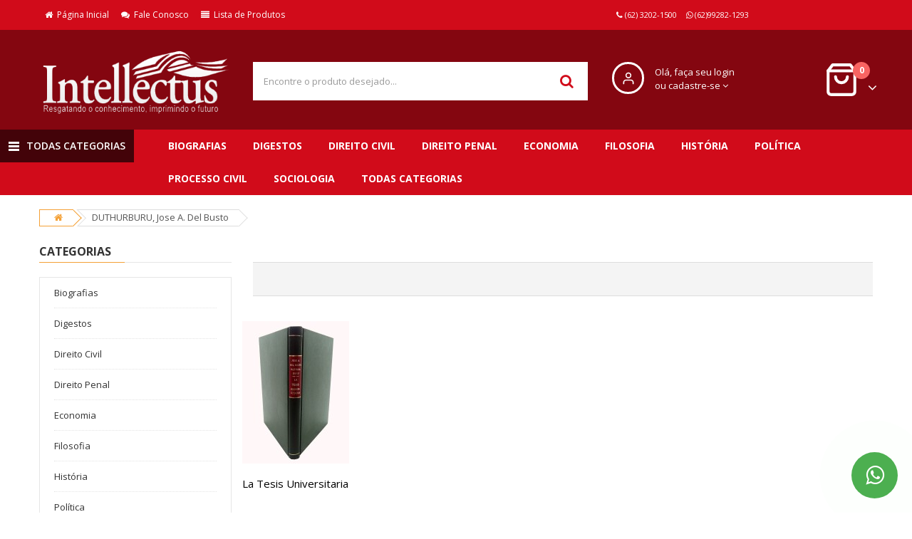

--- FILE ---
content_type: text/html; charset=ISO-8859-1
request_url: https://www.intellectuslivraria.com.br/marcas/DUTHURBURU%2C-Jose-A.-Del-Busto.html
body_size: 13524
content:
<!doctype html>
<html xml:lang="br" lang="br" lang="pt-BR">
<head>
	
	
	
	
		
	
	<title>DUTHURBURU, Jose A. Del Busto Produtos - Intellectus Livraria</title>
	<meta name="viewport" content="width=device-width, initial-scale=1.0, maximum-scale=1.0, user-scalable=no">
	<meta http-equiv="Content-Type" content="text/html; charset=ISO-8859-1" />
	<meta name="description" content="" />
	<meta name="keywords" content="" />
	
	<link rel='canonical' href='https://www.intellectuslivraria.com.br/marcas/DUTHURBURU%2C-Jose-A.-Del-Busto.html' />
	

	<link rel="shortcut icon" href="https://www.intellectuslivraria.com.br/product_images/favicon.ico" />
	<link href="https://www.intellectuslivraria.com.br/templates/__master/Styles/styles.css?1" type="text/css" rel="stylesheet" /><link href="https://www.intellectuslivraria.com.br/templates/versao16/Styles/styles.css?1" media="all" type="text/css" rel="stylesheet" />
<link href="https://www.intellectuslivraria.com.br/templates/versao16/Styles/iselector.css?1" media="all" type="text/css" rel="stylesheet" />
<link href="https://www.intellectuslivraria.com.br/templates/versao16/Styles/vermelho.css?1" media="all" type="text/css" rel="stylesheet" />
<!--[if IE]><link href="https://www.intellectuslivraria.com.br/templates/versao16/Styles/ie.css?1" media="all" type="text/css" rel="stylesheet" /><![endif]-->
<link href="/javascript/jquery/plugins/imodal/imodal.css?1" type="text/css" rel="stylesheet" />
	
	<script type="text/javascript" src="https://www.intellectuslivraria.com.br/index.php?action=tracking_script"></script>
	
	
	<script src="https://www.intellectuslivraria.com.br/templates/versao16/Assets/js/sweetalert.min.js"></script>
	<script type="text/javascript" src="https://www.intellectuslivraria.com.br/javascript/assets/js/jquery-1.5.1.min.js?1"></script>
	<script type="text/javascript" src="https://www.intellectuslivraria.com.br/javascript/jquery.waypoints.js?1"></script>
	<script type="text/javascript" src="https://www.intellectuslivraria.com.br/javascript/infinite.min.js?1"></script>
	<script type="text/javascript" src="https://www.intellectuslivraria.com.br/javascript/infinite-scroll.js?1"></script>
	<script type="text/javascript" src="https://www.intellectuslivraria.com.br/javascript/common.js?1"></script>
	<script type="text/javascript" src="https://www.intellectuslivraria.com.br/javascript/iselector.js?1"></script>
	<script type="text/javascript" src="https://www.intellectuslivraria.com.br/javascript/mascara.js?1"></script>
	<link rel="stylesheet" href="https://www.intellectuslivraria.com.br/templates/versao16/Assets/css/animate.min.css"> 
	<script type="text/javascript" src="https://www.intellectuslivraria.com.br/templates/versao16/Assets/js/wow.min.js"></script> 
	<script>new WOW().init();</script>
	<link href='https://fonts.googleapis.com/css?family=Open+Sans:400,700,300' rel='stylesheet' type='text/css'>
	<link rel="stylesheet" href="https://www.intellectuslivraria.com.br/templates/versao16/Assets/css/bootstrap/css/bootstrap.min.css">
	<link href="https://www.intellectuslivraria.com.br/templates/versao16/Assets/css/font-awesome/css/font-awesome.min.css" rel="stylesheet">
	<link href="https://www.intellectuslivraria.com.br/templates/versao16/Assets/js/datetimepicker/bootstrap-datetimepicker.min.css" rel="stylesheet">
	<link href="https://www.intellectuslivraria.com.br/templates/versao16/Assets/js/owl-carousel/owl.carousel.css" rel="stylesheet">
	<link href="https://www.intellectuslivraria.com.br/templates/versao16/Assets/css/themecss/lib.css" rel="stylesheet">
	<link href="https://www.intellectuslivraria.com.br/templates/versao16/Assets/js/jquery-ui/jquery-ui.min.css" rel="stylesheet">
	<link href="https://www.intellectuslivraria.com.br/templates/versao16/Assets/js/minicolors/miniColors.css" rel="stylesheet">
	<link href="https://www.intellectuslivraria.com.br/templates/versao16/Assets/css/themecss/so_megamenu.css" rel="stylesheet">
	<link href="https://www.intellectuslivraria.com.br/templates/versao16/Assets/css/themecss/so-categories.css" rel="stylesheet">
	<link href="https://www.intellectuslivraria.com.br/templates/versao16/Assets/css/themecss/so-listing-tabs.css" rel="stylesheet">
	<link href="https://www.intellectuslivraria.com.br/templates/versao16/Assets/css/header.css" rel="stylesheet">
	<link href="https://www.intellectuslivraria.com.br/templates/versao16/Assets/css/footer.css" rel="stylesheet">
	<link id="color_scheme" href="https://www.intellectuslivraria.com.br/templates/versao16/Assets/css/home.css" rel="stylesheet">
	<link href="https://www.intellectuslivraria.com.br/templates/versao16/Styles/styles.css" rel="stylesheet">
	<link href="https://www.intellectuslivraria.com.br/templates/versao16/Assets/css/responsive.css" rel="stylesheet">
	<link href="https://www.intellectuslivraria.com.br/templates/versao16/Assets/js/lightslider/lightslider.css" rel="stylesheet">


	<script type="text/javascript" src="/javascript/jquery/plugins/imodal/imodal.js?1"></script>
	
	
	<script type="text/javascript" src="https://www.intellectuslivraria.com.br/javascript/ajax.js"></script>
<script type="text/javascript">
	var ajax = new sack();
	var currentClientID=false;
	function getClientData(){ 
   var clientId = document.getElementById('FormField_15').value.replace(/[^0-9]/g,'');

       if(clientId.length<=9 && clientId!=currentClientID){
			currentClientID = clientId
			ajax.requestFile = 'https://www.intellectuslivraria.com.br/modificacoes/getClient.php?getClientId='+clientId;
			ajax.onCompletion = showClientData;
			ajax.runAJAX();		
		}	
	}
	function showClientData(){
	var formObj = document.forms['clientForm'];	
	eval(ajax.response);
	}

	
	function initFormEvents()
	{
		document.getElementById('FormField_15').onblur = getClientData;
		document.getElementById('FormField_6').onblur = validar;

	}
	
	function validar() {

	var obj = document.getElementById('FormField_6');

	var s = (obj.value).replace(/\D/g,'');

	var tam=(s).length; // removendo os caracteres nao numericos
	if (!(tam==11 || tam==14)){ // validando o tamanho
		swal("'"+s+"' não é um CPF ou um CNPJ válido!" ); // tamanho invalido
		obj.value = '';
		return false;
	}
	

	if (tam==11 ){
		if (!validaCPF(s) || s=='11111111111' || s=='22222222222' || s=='33333333333' || s=='44444444444' || s=='55555555555' || s=='66666666666' || s=='77777777777' || s=='88888888888' || s=='99999999999' || s=='00000000000'){ // chama a funcao que valida o CPF
			swal("'"+s+"' não é um CPF válido!" ); // se quiser mostrar o erro
			obj.value = '';
			return false;
		}

		obj.value=maskCPF(s);	// se validou o CPF mascaramos corretamente
		return true;
	}
	
// se for CNPJ			
	if (tam==14){
		if(!validaCNPJ(s)){ // chama a funcao que valida o CNPJ
			swal("'"+s+"' não e um CNPJ válido!" ); // se quiser mostrar o erro
			obj.value = '';
			return false;			
		}
		
		obj.value=maskCNPJ(s);	// se validou o CNPJ mascaramos corretamente
		return true;
	}
}

function validaCPF(s) {
	var c = s.substr(0,9);
	var dv = s.substr(9,2);
	var d1 = 0;
	for (var i=0; i<9; i++) {
		d1 += c.charAt(i)*(10-i);
 	}
	if (d1 == 0) return false;
	d1 = 11 - (d1 % 11);
	if (d1 > 9) d1 = 0;
	if (dv.charAt(0) != d1){
		return false;
	}
	d1 *= 2;
	for (var i = 0; i < 9; i++)	{
 		d1 += c.charAt(i)*(11-i);
	}
	d1 = 11 - (d1 % 11);
	if (d1 > 9) d1 = 0;
	if (dv.charAt(1) != d1){
		return false;
	}
    return true;
}

function validaCNPJ(CNPJ) {
	var a = new Array();
	var b = new Number;
	var c = [6,5,4,3,2,9,8,7,6,5,4,3,2];
	for (i=0; i<12; i++){
		a[i] = CNPJ.charAt(i);
		b += a[i] * c[i+1];
	}
	if ((x = b % 11) < 2) { a[12] = 0 } else { a[12] = 11-x }
	b = 0;
	for (y=0; y<13; y++) {
		b += (a[y] * c[y]);
	}
	if ((x = b % 11) < 2) { a[13] = 0; } else { a[13] = 11-x; }
	if ((CNPJ.charAt(12) != a[12]) || (CNPJ.charAt(13) != a[13])){
		return false;
	}
	return true;
}

function soNums(e)
{
	if (document.all){var evt=event.keyCode;}
	else{var evt = e.charCode;}
	if (evt <20 || (evt >47 && evt<58)){return true;}
	return false;
}

//	funcao que mascara o CPF
function maskCPF(CPF){
	return CPF.substring(0,3)+"."+CPF.substring(3,6)+"."+CPF.substring(6,9)+"-"+CPF.substring(9,11);
}

//	funcao que mascara o CNPJ
function maskCNPJ(CNPJ){
	return CNPJ.substring(0,2)+"."+CNPJ.substring(2,5)+"."+CNPJ.substring(5,8)+"/"+CNPJ.substring(8,12)+"-"+CNPJ.substring(12,14);	
}

</script>

	<script type="text/javascript">
		function Mascaras(){
			initFormEvents();
			jQuery(function($){
				$("#FormField_7").mask("(99) 99999-999?9");
           		$("#FormField_15").mask("99999-999");
			});
		}
		//<![CDATA[
			config.ShopPath = 'https://www.intellectuslivraria.com.br';
			config.AppPath = '';
			var ThumbImageWidth = 200;
			var ThumbImageHeight = 200;
		//]]>
	</script>

	<script type="text/javascript">
		var urlWebsite  = 'https://www.intellectuslivraria.com.br';
		var urlTemplate = 'https://www.intellectuslivraria.com.br/templates/versao16';
	</script>
</head>
<body class="common-home res layout-home6">
	
	<div id="wrapper" class="wrapper-full banners-effect-7">
		<div id="AjaxLoading" style="display: none;"><img src="https://www.intellectuslivraria.com.br/templates/versao16/images/ajax-loader.gif" alt="" />&nbsp; Carregando... Por favor, aguarde...</div>
<header class="variantleft type_6 header">
	<div class="header-top compact-hidden">
	  <div class="container">
	    <div class="row">
	      <div class="header-top-left form-inline col-md-8 compact-hidden hidden-xs">
	        <ul class="megamenu " data-transition="slide" data-animationtime="250">
	          <li><a href="https://www.intellectuslivraria.com.br" class="clearfix"><span class="fa fa-home " aria-hidden="true"></span >&nbsp;&nbsp;Página Inicial</a></li>
				<li><a href="https://www.intellectuslivraria.com.br/pages/Fale-Conosco.html" class="clearfix"><span class="fa fa-comments " aria-hidden="true"></span>&nbsp;&nbsp;Fale Conosco</a></li>
				<li><a href="https://www.intellectuslivraria.com.br/listadeprodutos.php" class="clearfix"><span class="fa fa-align-justify" aria-hidden="true"></span>&nbsp;&nbsp;Lista de Produtos</a></li>
	        </ul>
	      </div>

	      <div class="col-md-4 col-xs-9 compact-hidden">
	        <div class="atendimento" style="display:">
	          <ul>
		        <li><span><i class="fa fa-phone"></i> (62) 3202-1500</span></li>
	            <li style="display:none"><span><i class="fa fa-phone"></i> </span></li>
	            <li style="display:">
	             	<a href=https://api.whatsapp.com/send?1=pt_BR&phone=5562992821293 target=_blank><span style="color: #FFF;">
					<i class="fa fa-whatsapp"></i> (62)99282-1293</span>
	             	</a>
             	</li>
	          </ul>
	        </div>
	      </div>
	    </div>
	  </div>
	</div>
	<div class="header-center">
		<div class="container">
			<div class="row">
				<div class="navbar-logo col-md-3 col-sm-12 col-xs-12">
					<a href="https://www.intellectuslivraria.com.br/"><img src="https://www.intellectuslivraria.com.br/product_images/logo-intellectus.png" border="0" id="LogoImage" alt="Intellectus Livraria" /></a>

				</div>

				<div id="sosearchpro" class="col-md-5 col-sm-7 search-pro">
					
	<form action="https://www.intellectuslivraria.com.br/buscas.php" method="get" onsubmit="return check_small_search_form()" id="SearchForm">
		<div id="search0" class="search input-group">
			<input 
				onfocus="$(this).addClass('QuickSearchFocused');if(!$(this).data('custom')) {$(this).val('');}" 
				onblur="if($(this).val()) {$(this).data('custom', 1);return;}$(this).removeClass('QuickSearchFocused');if(!$(this).val()) {$(this).val('Encontre o produto desejado...'); $(this).data('custom', 0); }"
				class="autosearch-input form-control" type="text" id="search_query" value="" size="50" autocomplete="off" placeholder="Encontre o produto desejado..." name="search_query">
			<span class="input-group-btn">
				<button type="submit" class="button-search btn btn-primary" name="submit_search"><i class="fa fa-search"></i></button>
			</span>
		</div>
	</form>

				</div>
				<div class="phone-contact col-md-2 col-xs-7">
  <div class="form-group currencies-block" id="currency">
    <a class="btn btn-xs dropdown-toggle minhaconta" data-toggle="dropdown">
      <div class="icone" style="width: 45px;height: 45px;">
        <svg viewBox="0 0 24 24" width="20" height="20" stroke="currentColor" stroke-width="2" fill="none" stroke-linecap="round" stroke-linejoin="round" class="css-i6dzq1"><path d="M20 21v-2a4 4 0 0 0-4-4H8a4 4 0 0 0-4 4v2"></path><circle cx="12" cy="7" r="4"></circle></svg>
      </div>
      <div style="display:inline" class="texto">
        Olá, faça seu login
        <p class="textos">ou cadastre-se <span class="fa fa-angle-down"></span></p>
      </div>

      <div style="display:none" class="texto">
        Olá Visitante
        <p class="textos">minha conta <span class="fa fa-angle-down"></span></p>
      </div>
    </a>

    <ul class="dropdown-menu btn-xs">
            <li style="display:inline"><a href="https://www.intellectuslivraria.com.br/login.php">Entrar</a></li>
            <li style="display:inline"><a href="https://www.intellectuslivraria.com.br/login.php?action=create_account">Cliente novo? Cadastrar</a></li>
            <li style="display:none"><a href="https://www.intellectuslivraria.com.br/account.php">Minha Conta</a></li>
            <li style="display:none"><a href="https://www.intellectuslivraria.com.br/account.php?action=order_status">Meus Pedidos</a></li>
            <li style="display:none"><a href="https://www.intellectuslivraria.com.br/login.php?action=logout">Sair</a></li>
    </ul>
  </div>
</div>
				<div class="col-lg-1 col-xs-3 shopping_cart pull-right phone-contact">
					<div class="form-group currencies-block" id="currency">
						<div id="cart" class="btn-group btn-shopping-cart">
							<a href="https://www.intellectuslivraria.com.br/cart.php" class="top_cart btn btn-xs dropdown-toggle minhaconta">
								<div class="shopcart">
									<div style="float: left;">
										<svg viewBox="0 0 24 24" width="50" height="50" stroke="currentColor" stroke-width="2" fill="none" stroke-linecap="round" stroke-linejoin="round" class="css-i6dzq1"><path d="M6 2L3 6v14a2 2 0 0 0 2 2h14a2 2 0 0 0 2-2V6l-3-4z"></path><line x1="3" y1="6" x2="21" y2="6"></line><path d="M16 10a4 4 0 0 1-8 0"></path></svg>
									</div>
									<p class="text-shopping-cart cart-total-full">0</p>
									<span class="fa fa-angle-down" style="float: right; position: absolute; bottom: 10px; font-size: 20px; right: -20px;"></span>
								</div>
							</a>
							<ul class="dropdown-menu btn-xs" style="top: 63px; float: none; left: auto; width: 300px; right: -25px;">
								<li>
											<h4 class='heading' style='text-align: center; font-weight: bold; font-size: 13px; text-transform: uppercase;''>O carrinho de compras est&aacute; vazio.</h4>
		<div class="category-contant" style="display:none">
			<h4 class="heading" style="text-align: center; font-weight: bold; font-size: 13px; text-transform: uppercase;">Você possui <strong>0</strong> itens em seu carrinho.</h4>

			<ul class="ProductList">
				
				<li class="total"><span>Total:</span> R$0,00</li>
			</ul>

			<p class="Clear Checkout" style="margin: 0; padding: 10px; text-align: center;">
				<a href="https://www.intellectuslivraria.com.br/cart.php" class="btn btn-primary">
					<i class="fa fa-shopping-cart" aria-hidden="true"></i>
					Ver carrinho
				</a>
			</p>
		</div>
								</li>
							</ul>
						</div>
					</div>
				</div>
			</div>
		</div>
	</div>
	<div class="header-bottom">
		<div class="">
			<div class="row">
				<div class="sidebar-menu col-md-2 col-sm-6 col-xs-12">
					<div class="responsive so-megamenu ">
	<div class="so-vertical-menu no-gutter compact-hidden">
		<nav class="navbar-default">
			<div class="container-megamenu vertical">
				<div id="menuHeading">
					<div class="megamenuToogle-wrapper">
						<div class="megamenuToogle-pattern">
							<div class="container">
								<div>
									<span></span>
									<span></span>
									<span></span>
								</div>
								
								Todas Categorias						
							</div>
						</div>
					</div>
				</div>
									
				<div class="navbar-header">
					<button type="button" id="show-verticalmenu" data-toggle="collapse" class="navbar-toggle btn btn-primary"><i class="fa fa-bars"></i> Menu</button>	
				</div>

				<div class="vertical-wrapper" style="display: none;">
					<span id="remove-verticalmenu" class="fa fa-times"></span>
					<div class="megamenu-pattern">
						<div class="container">
							<ul class="megamenu">
								<li class="visible-xs" style="padding: 10px; text-transform: uppercase; font-size: 15px; font-weight: bold; text-align: center;">Categorias</li>
								<li class="item-vertical style1 with-sub-menu  ">
	<p class="close-menu"></p>
	<a href="https://www.intellectuslivraria.com.br/departamentos/Biografias/" title="Biografias">Biografias</a>

	
</li><li class="item-vertical style1 with-sub-menu  ">
	<p class="close-menu"></p>
	<a href="https://www.intellectuslivraria.com.br/departamentos/Digestos/" title="Digestos">Digestos</a>

	
</li><li class="item-vertical style1 with-sub-menu  ">
	<p class="close-menu"></p>
	<a href="https://www.intellectuslivraria.com.br/departamentos/Direito-Civil/" title="Direito Civil">Direito Civil</a>

	
</li><li class="item-vertical style1 with-sub-menu  ">
	<p class="close-menu"></p>
	<a href="https://www.intellectuslivraria.com.br/departamentos/Direito-Penal/" title="Direito Penal">Direito Penal</a>

	
</li><li class="item-vertical style1 with-sub-menu  ">
	<p class="close-menu"></p>
	<a href="https://www.intellectuslivraria.com.br/departamentos/Economia/" title="Economia">Economia</a>

	
</li><li class="item-vertical style1 with-sub-menu  ">
	<p class="close-menu"></p>
	<a href="https://www.intellectuslivraria.com.br/departamentos/Filosofia/" title="Filosofia">Filosofia</a>

	
</li><li class="item-vertical style1 with-sub-menu  ">
	<p class="close-menu"></p>
	<a href="https://www.intellectuslivraria.com.br/departamentos/Historia/" title="História">História</a>

	
</li><li class="item-vertical style1 with-sub-menu  ">
	<p class="close-menu"></p>
	<a href="https://www.intellectuslivraria.com.br/departamentos/Politica/" title="Política">Política</a>

	
</li><li class="item-vertical style1 with-sub-menu  ">
	<p class="close-menu"></p>
	<a href="https://www.intellectuslivraria.com.br/departamentos/Processo-Civil/" title="Processo Civil">Processo Civil</a>

	
</li><li class="item-vertical style1 with-sub-menu  ">
	<p class="close-menu"></p>
	<a href="https://www.intellectuslivraria.com.br/departamentos/Sociologia-/" title="Sociologia ">Sociologia </a>

	
</li><li class="item-vertical style1 with-sub-menu hover ">
	<p class="close-menu"></p>
	<a href="https://www.intellectuslivraria.com.br/departamentos/TODAS-CATEGORIAS/" title="TODAS CATEGORIAS">TODAS CATEGORIAS</a>

	<div class="sub-menu" data-subwidth="100" style="width: 900px; display: none; right: 0px;"> <div class="content" style="display: none;"> <div class="row"> <div class="col-sm-12"> <div class="row"><div class="col-md-3 static-menu">
	<div class="menu">
		<a href="https://www.intellectuslivraria.com.br/departamentos/TODAS-CATEGORIAS/Administracao/" class="title-submenu" style="border-bottom: 1px solid #ddd;">Administração</a>
		<div>
			<ul></ul>
		</div>
	</div>
</div><div class="col-md-3 static-menu">
	<div class="menu">
		<a href="https://www.intellectuslivraria.com.br/departamentos/TODAS-CATEGORIAS/Assuntos-Diversos-Nao-Juridicos/" class="title-submenu" style="border-bottom: 1px solid #ddd;">Assuntos Diversos Não Jurídicos</a>
		<div>
			<ul></ul>
		</div>
	</div>
</div><div class="col-md-3 static-menu">
	<div class="menu">
		<a href="https://www.intellectuslivraria.com.br/departamentos/TODAS-CATEGORIAS/Bioetica-%7B47%7D-Biodireito/" class="title-submenu" style="border-bottom: 1px solid #ddd;">Bioética / Biodireito</a>
		<div>
			<ul></ul>
		</div>
	</div>
</div><div class="col-md-3 static-menu">
	<div class="menu">
		<a href="https://www.intellectuslivraria.com.br/departamentos/TODAS-CATEGORIAS/Colecao-Brasiliana/" class="title-submenu" style="border-bottom: 1px solid #ddd;">Coleção Brasiliana</a>
		<div>
			<ul></ul>
		</div>
	</div>
</div><div class="col-md-3 static-menu">
	<div class="menu">
		<a href="https://www.intellectuslivraria.com.br/departamentos/TODAS-CATEGORIAS/Contabilidade/" class="title-submenu" style="border-bottom: 1px solid #ddd;">Contabilidade</a>
		<div>
			<ul></ul>
		</div>
	</div>
</div><div class="col-md-3 static-menu">
	<div class="menu">
		<a href="https://www.intellectuslivraria.com.br/departamentos/TODAS-CATEGORIAS/Dicionario-e-Enciclopedias/" class="title-submenu" style="border-bottom: 1px solid #ddd;">Dicionário e Enciclopédias</a>
		<div>
			<ul></ul>
		</div>
	</div>
</div><div class="col-md-3 static-menu">
	<div class="menu">
		<a href="https://www.intellectuslivraria.com.br/departamentos/TODAS-CATEGORIAS/Direito-Administrativo/" class="title-submenu" style="border-bottom: 1px solid #ddd;">Direito Administrativo</a>
		<div>
			<ul></ul>
		</div>
	</div>
</div><div class="col-md-3 static-menu">
	<div class="menu">
		<a href="https://www.intellectuslivraria.com.br/departamentos/TODAS-CATEGORIAS/Direito-Aereo-%7B47%7D-do-Espaco/" class="title-submenu" style="border-bottom: 1px solid #ddd;">Direito Aéreo / do Espaço</a>
		<div>
			<ul></ul>
		</div>
	</div>
</div><div class="col-md-3 static-menu">
	<div class="menu">
		<a href="https://www.intellectuslivraria.com.br/departamentos/TODAS-CATEGORIAS/Direito-Ambiental/" class="title-submenu" style="border-bottom: 1px solid #ddd;">Direito Ambiental</a>
		<div>
			<ul></ul>
		</div>
	</div>
</div><div class="col-md-3 static-menu">
	<div class="menu">
		<a href="https://www.intellectuslivraria.com.br/departamentos/TODAS-CATEGORIAS/Direito-Autoral/" class="title-submenu" style="border-bottom: 1px solid #ddd;">Direito Autoral</a>
		<div>
			<ul></ul>
		</div>
	</div>
</div><div class="col-md-3 static-menu">
	<div class="menu">
		<a href="https://www.intellectuslivraria.com.br/departamentos/TODAS-CATEGORIAS/Direito-Canonico/" class="title-submenu" style="border-bottom: 1px solid #ddd;">Direito Canônico</a>
		<div>
			<ul></ul>
		</div>
	</div>
</div><div class="col-md-3 static-menu">
	<div class="menu">
		<a href="https://www.intellectuslivraria.com.br/departamentos/TODAS-CATEGORIAS/Direito-Comercial%2C-Empresarial-%2C-Economico/" class="title-submenu" style="border-bottom: 1px solid #ddd;">Direito Comercial, Empresarial , Econômico</a>
		<div>
			<ul></ul>
		</div>
	</div>
</div><div class="col-md-3 static-menu">
	<div class="menu">
		<a href="https://www.intellectuslivraria.com.br/departamentos/TODAS-CATEGORIAS/Direito-Constitucional-%7B47%7D-Teoria-geral-do-Estado/" class="title-submenu" style="border-bottom: 1px solid #ddd;">Direito Constitucional / Teoria geral do Estado</a>
		<div>
			<ul></ul>
		</div>
	</div>
</div><div class="col-md-3 static-menu">
	<div class="menu">
		<a href="https://www.intellectuslivraria.com.br/departamentos/TODAS-CATEGORIAS/Direito-Corporativo/" class="title-submenu" style="border-bottom: 1px solid #ddd;">Direito Corporativo</a>
		<div>
			<ul></ul>
		</div>
	</div>
</div><div class="col-md-3 static-menu">
	<div class="menu">
		<a href="https://www.intellectuslivraria.com.br/departamentos/TODAS-CATEGORIAS/Direito-da-Familia-e-Sucessoes/" class="title-submenu" style="border-bottom: 1px solid #ddd;">Direito da Família e Sucessões</a>
		<div>
			<ul></ul>
		</div>
	</div>
</div><div class="col-md-3 static-menu">
	<div class="menu">
		<a href="https://www.intellectuslivraria.com.br/departamentos/TODAS-CATEGORIAS/Direito-da-Imprensa/" class="title-submenu" style="border-bottom: 1px solid #ddd;">Direito da Imprensa</a>
		<div>
			<ul></ul>
		</div>
	</div>
</div><div class="col-md-3 static-menu">
	<div class="menu">
		<a href="https://www.intellectuslivraria.com.br/departamentos/TODAS-CATEGORIAS/Direito-das-Coisas-%7B47%7D-Rireitos-Reais/" class="title-submenu" style="border-bottom: 1px solid #ddd;">Direito das Coisas / Rireitos Reais</a>
		<div>
			<ul></ul>
		</div>
	</div>
</div><div class="col-md-3 static-menu">
	<div class="menu">
		<a href="https://www.intellectuslivraria.com.br/departamentos/TODAS-CATEGORIAS/Direito-das-obrigacoes-%252d-Contratos-%252d-Resp.-civil/" class="title-submenu" style="border-bottom: 1px solid #ddd;">Direito das obrigações - Contratos - Resp. civil</a>
		<div>
			<ul></ul>
		</div>
	</div>
</div><div class="col-md-3 static-menu">
	<div class="menu">
		<a href="https://www.intellectuslivraria.com.br/departamentos/TODAS-CATEGORIAS/Direito-do-Consumidor/" class="title-submenu" style="border-bottom: 1px solid #ddd;">Direito do Consumidor</a>
		<div>
			<ul></ul>
		</div>
	</div>
</div><div class="col-md-3 static-menu">
	<div class="menu">
		<a href="https://www.intellectuslivraria.com.br/departamentos/TODAS-CATEGORIAS/Direito-do-Esporte-%7B47%7D--Desporto/" class="title-submenu" style="border-bottom: 1px solid #ddd;">Direito do Esporte /  Desporto</a>
		<div>
			<ul></ul>
		</div>
	</div>
</div><div class="col-md-3 static-menu">
	<div class="menu">
		<a href="https://www.intellectuslivraria.com.br/departamentos/TODAS-CATEGORIAS/Direito-do-Trabalho-%7B47%7D-Processo-do-Trabalho/" class="title-submenu" style="border-bottom: 1px solid #ddd;">Direito do Trabalho / Processo do Trabalho</a>
		<div>
			<ul></ul>
		</div>
	</div>
</div><div class="col-md-3 static-menu">
	<div class="menu">
		<a href="https://www.intellectuslivraria.com.br/departamentos/TODAS-CATEGORIAS/Direito-em-Geral-e-com-Outras-areas/" class="title-submenu" style="border-bottom: 1px solid #ddd;">Direito em Geral e com Outras áreas</a>
		<div>
			<ul></ul>
		</div>
	</div>
</div><div class="col-md-3 static-menu">
	<div class="menu">
		<a href="https://www.intellectuslivraria.com.br/departamentos/TODAS-CATEGORIAS/Direito-Internacional-Publico-e-Privado/" class="title-submenu" style="border-bottom: 1px solid #ddd;">Direito Internacional Público e Privado</a>
		<div>
			<ul></ul>
		</div>
	</div>
</div><div class="col-md-3 static-menu">
	<div class="menu">
		<a href="https://www.intellectuslivraria.com.br/departamentos/TODAS-CATEGORIAS/Direito-Maritimo/" class="title-submenu" style="border-bottom: 1px solid #ddd;">Direito Marítimo</a>
		<div>
			<ul></ul>
		</div>
	</div>
</div><div class="col-md-3 static-menu">
	<div class="menu">
		<a href="https://www.intellectuslivraria.com.br/departamentos/TODAS-CATEGORIAS/Direito-Portugues-/" class="title-submenu" style="border-bottom: 1px solid #ddd;">Direito Português </a>
		<div>
			<ul></ul>
		</div>
	</div>
</div><div class="col-md-3 static-menu">
	<div class="menu">
		<a href="https://www.intellectuslivraria.com.br/departamentos/TODAS-CATEGORIAS/Direito-Publico/" class="title-submenu" style="border-bottom: 1px solid #ddd;">Direito Público</a>
		<div>
			<ul></ul>
		</div>
	</div>
</div><div class="col-md-3 static-menu">
	<div class="menu">
		<a href="https://www.intellectuslivraria.com.br/departamentos/TODAS-CATEGORIAS/Direito-Romano/" class="title-submenu" style="border-bottom: 1px solid #ddd;">Direito Romano</a>
		<div>
			<ul></ul>
		</div>
	</div>
</div><div class="col-md-3 static-menu">
	<div class="menu">
		<a href="https://www.intellectuslivraria.com.br/departamentos/TODAS-CATEGORIAS/Direito-%252d-Teorias-Gerais/" class="title-submenu" style="border-bottom: 1px solid #ddd;">Direito - Teorias Gerais</a>
		<div>
			<ul></ul>
		</div>
	</div>
</div><div class="col-md-3 static-menu">
	<div class="menu">
		<a href="https://www.intellectuslivraria.com.br/departamentos/TODAS-CATEGORIAS/Direito-Tributario-Fiscal-e-Financeiro/" class="title-submenu" style="border-bottom: 1px solid #ddd;">Direito Tributário Fiscal e Financeiro</a>
		<div>
			<ul></ul>
		</div>
	</div>
</div><div class="col-md-3 static-menu">
	<div class="menu">
		<a href="https://www.intellectuslivraria.com.br/departamentos/TODAS-CATEGORIAS/Economia-%7B47%7D-Economia-Politica/" class="title-submenu" style="border-bottom: 1px solid #ddd;">Economia / Economia Politica</a>
		<div>
			<ul></ul>
		</div>
	</div>
</div><div class="col-md-3 static-menu">
	<div class="menu">
		<a href="https://www.intellectuslivraria.com.br/departamentos/TODAS-CATEGORIAS/Educacao-%252d-Ensino-e-Pedagogia/" class="title-submenu" style="border-bottom: 1px solid #ddd;">Educação - Ensino e Pedagogia</a>
		<div>
			<ul></ul>
		</div>
	</div>
</div><div class="col-md-3 static-menu">
	<div class="menu">
		<a href="https://www.intellectuslivraria.com.br/departamentos/TODAS-CATEGORIAS/Filosofia-do-Direito/" class="title-submenu" style="border-bottom: 1px solid #ddd;">Filosofia do Direito</a>
		<div>
			<ul></ul>
		</div>
	</div>
</div><div class="col-md-3 static-menu">
	<div class="menu">
		<a href="https://www.intellectuslivraria.com.br/departamentos/TODAS-CATEGORIAS/Filosofia-e-Logistica-/" class="title-submenu" style="border-bottom: 1px solid #ddd;">Filosofia e Logística </a>
		<div>
			<ul></ul>
		</div>
	</div>
</div><div class="col-md-3 static-menu">
	<div class="menu">
		<a href="https://www.intellectuslivraria.com.br/departamentos/TODAS-CATEGORIAS/Informatica/" class="title-submenu" style="border-bottom: 1px solid #ddd;">Informática</a>
		<div>
			<ul></ul>
		</div>
	</div>
</div><div class="col-md-3 static-menu">
	<div class="menu">
		<a href="https://www.intellectuslivraria.com.br/departamentos/TODAS-CATEGORIAS/Goias/" class="title-submenu" style="border-bottom: 1px solid #ddd;">Goiás</a>
		<div>
			<ul></ul>
		</div>
	</div>
</div><div class="col-md-3 static-menu">
	<div class="menu">
		<a href="https://www.intellectuslivraria.com.br/departamentos/TODAS-CATEGORIAS/Introducao-ao-direito-%7B47%7D-Hermeneutica/" class="title-submenu" style="border-bottom: 1px solid #ddd;">Introdução ao direito / Hermenêutica</a>
		<div>
			<ul></ul>
		</div>
	</div>
</div><div class="col-md-3 static-menu">
	<div class="menu">
		<a href="https://www.intellectuslivraria.com.br/departamentos/TODAS-CATEGORIAS/Legislacao-Brasileira/" class="title-submenu" style="border-bottom: 1px solid #ddd;">Legislação Brasileira</a>
		<div>
			<ul></ul>
		</div>
	</div>
</div><div class="col-md-3 static-menu">
	<div class="menu">
		<a href="https://www.intellectuslivraria.com.br/departamentos/TODAS-CATEGORIAS/Legislacao-Estrangeira/" class="title-submenu" style="border-bottom: 1px solid #ddd;">Legislação Estrangeira</a>
		<div>
			<ul></ul>
		</div>
	</div>
</div><div class="col-md-3 static-menu">
	<div class="menu">
		<a href="https://www.intellectuslivraria.com.br/departamentos/TODAS-CATEGORIAS/Lingua-Portuguesa-Gramatica-e-Redacao/" class="title-submenu" style="border-bottom: 1px solid #ddd;">Lingua Portuguesa Gramatica e Redação</a>
		<div>
			<ul></ul>
		</div>
	</div>
</div><div class="col-md-3 static-menu">
	<div class="menu">
		<a href="https://www.intellectuslivraria.com.br/departamentos/TODAS-CATEGORIAS/Literatura/" class="title-submenu" style="border-bottom: 1px solid #ddd;">Literatura</a>
		<div>
			<ul></ul>
		</div>
	</div>
</div><div class="col-md-3 static-menu">
	<div class="menu">
		<a href="https://www.intellectuslivraria.com.br/departamentos/TODAS-CATEGORIAS/Livros-de-Outras-Areas/" class="title-submenu" style="border-bottom: 1px solid #ddd;">Livros de Outras Áreas</a>
		<div>
			<ul></ul>
		</div>
	</div>
</div><div class="col-md-3 static-menu">
	<div class="menu">
		<a href="https://www.intellectuslivraria.com.br/departamentos/TODAS-CATEGORIAS/Medicina-Legal/" class="title-submenu" style="border-bottom: 1px solid #ddd;">Medicina Legal</a>
		<div>
			<ul></ul>
		</div>
	</div>
</div><div class="col-md-3 static-menu">
	<div class="menu">
		<a href="https://www.intellectuslivraria.com.br/departamentos/TODAS-CATEGORIAS/Meio-Ambiente/" class="title-submenu" style="border-bottom: 1px solid #ddd;">Meio Ambiente</a>
		<div>
			<ul></ul>
		</div>
	</div>
</div><div class="col-md-3 static-menu">
	<div class="menu">
		<a href="https://www.intellectuslivraria.com.br/departamentos/TODAS-CATEGORIAS/Metodologia-da-Ciencia-e-Da-Pesquisa/" class="title-submenu" style="border-bottom: 1px solid #ddd;">Metodologia da Ciência e Da Pesquisa</a>
		<div>
			<ul></ul>
		</div>
	</div>
</div><div class="col-md-3 static-menu">
	<div class="menu">
		<a href="https://www.intellectuslivraria.com.br/departamentos/TODAS-CATEGORIAS/Metodologia-Cientifica/" class="title-submenu" style="border-bottom: 1px solid #ddd;">Metodologia Científica</a>
		<div>
			<ul></ul>
		</div>
	</div>
</div><div class="col-md-3 static-menu">
	<div class="menu">
		<a href="https://www.intellectuslivraria.com.br/departamentos/TODAS-CATEGORIAS/Pareceres/" class="title-submenu" style="border-bottom: 1px solid #ddd;">Pareceres</a>
		<div>
			<ul></ul>
		</div>
	</div>
</div><div class="col-md-3 static-menu">
	<div class="menu">
		<a href="https://www.intellectuslivraria.com.br/departamentos/TODAS-CATEGORIAS/Periodicos/" class="title-submenu" style="border-bottom: 1px solid #ddd;">Periódicos</a>
		<div>
			<ul></ul>
		</div>
	</div>
</div><div class="col-md-3 static-menu">
	<div class="menu">
		<a href="https://www.intellectuslivraria.com.br/departamentos/TODAS-CATEGORIAS/Pratica-Forense-%7B47%7D-Concursos/" class="title-submenu" style="border-bottom: 1px solid #ddd;">Prática Forense / Concursos</a>
		<div>
			<ul></ul>
		</div>
	</div>
</div><div class="col-md-3 static-menu">
	<div class="menu">
		<a href="https://www.intellectuslivraria.com.br/departamentos/TODAS-CATEGORIAS/Processo-Geral/" class="title-submenu" style="border-bottom: 1px solid #ddd;">Processo Geral</a>
		<div>
			<ul></ul>
		</div>
	</div>
</div><div class="col-md-3 static-menu">
	<div class="menu">
		<a href="https://www.intellectuslivraria.com.br/departamentos/TODAS-CATEGORIAS/Psicologia-e-Psicanalise-/" class="title-submenu" style="border-bottom: 1px solid #ddd;">Psicologia e Psicanalise </a>
		<div>
			<ul></ul>
		</div>
	</div>
</div><div class="col-md-3 static-menu">
	<div class="menu">
		<a href="https://www.intellectuslivraria.com.br/departamentos/TODAS-CATEGORIAS/Psicologia-Juridica/" class="title-submenu" style="border-bottom: 1px solid #ddd;">Psicologia Jurídica</a>
		<div>
			<ul></ul>
		</div>
	</div>
</div><div class="col-md-3 static-menu">
	<div class="menu">
		<a href="https://www.intellectuslivraria.com.br/departamentos/TODAS-CATEGORIAS/Redacao-Forense/" class="title-submenu" style="border-bottom: 1px solid #ddd;">Redação Forense</a>
		<div>
			<ul></ul>
		</div>
	</div>
</div><div class="col-md-3 static-menu">
	<div class="menu">
		<a href="https://www.intellectuslivraria.com.br/departamentos/TODAS-CATEGORIAS/Religiao/" class="title-submenu" style="border-bottom: 1px solid #ddd;">Religião</a>
		<div>
			<ul></ul>
		</div>
	</div>
</div><div class="col-md-3 static-menu">
	<div class="menu">
		<a href="https://www.intellectuslivraria.com.br/departamentos/TODAS-CATEGORIAS/Rui-Barbosa/" class="title-submenu" style="border-bottom: 1px solid #ddd;">Rui Barbosa</a>
		<div>
			<ul></ul>
		</div>
	</div>
</div><div class="col-md-3 static-menu">
	<div class="menu">
		<a href="https://www.intellectuslivraria.com.br/departamentos/TODAS-CATEGORIAS/Sociologia-Juridica/" class="title-submenu" style="border-bottom: 1px solid #ddd;">Sociologia Jurídica</a>
		<div>
			<ul></ul>
		</div>
	</div>
</div><div class="col-md-3 static-menu">
	<div class="menu">
		<a href="https://www.intellectuslivraria.com.br/departamentos/TODAS-CATEGORIAS/STF-%7B47%7D-Justica-Federal/" class="title-submenu" style="border-bottom: 1px solid #ddd;">STF / Justiça Federal</a>
		<div>
			<ul></ul>
		</div>
	</div>
</div><div class="col-md-3 static-menu">
	<div class="menu">
		<a href="https://www.intellectuslivraria.com.br/departamentos/TODAS-CATEGORIAS/Supremo-Tribunal-Federal/" class="title-submenu" style="border-bottom: 1px solid #ddd;">Supremo Tribunal Federal</a>
		<div>
			<ul></ul>
		</div>
	</div>
</div></div></div></div></div></div>
</li>
							</ul>

							<ul class="megamenu visible-xs">
								<li style="padding: 10px; text-transform: uppercase; font-size: 15px; font-weight: bold; text-align: center;">P&aacute;ginas</li>
								<li class="">
	<a href="https://www.intellectuslivraria.com.br/pages/Empresa.html" class="clearfix">Empresa</a>
	
</li><li class="">
	<a href="https://www.intellectuslivraria.com.br/pages/Formas-de-Pagamento.html" class="clearfix">Formas de Pagamento</a>
	
</li><li class="">
	<a href="https://www.intellectuslivraria.com.br/pages/Contato.html" class="clearfix">Contato</a>
	
</li><li class="">
	<a href="https://www.intellectuslivraria.com.br/pages/Politica-de-atendimento.html" class="clearfix">Política de atendimento</a>
	
</li><li class="">
	<a href="https://www.intellectuslivraria.com.br/marcas" class="clearfix">Livros por Autores</a>
	
</li>
							</ul>
						</div>
					</div>
				</div>
			</div>
		</nav>
	</div>
</div>
				</div>

				<div class="megamenu-hori col-md-9 col-sm-6 col-xs-12 hidden-xs">
					<ul class="megamenu menu-horizontal">
						<li class="item-vertical style1 with-sub-menu  ">
	<p class="close-menu"></p>
	<a href="https://www.intellectuslivraria.com.br/departamentos/Biografias/" title="Biografias">Biografias</a>

	
</li><li class="item-vertical style1 with-sub-menu  ">
	<p class="close-menu"></p>
	<a href="https://www.intellectuslivraria.com.br/departamentos/Digestos/" title="Digestos">Digestos</a>

	
</li><li class="item-vertical style1 with-sub-menu  ">
	<p class="close-menu"></p>
	<a href="https://www.intellectuslivraria.com.br/departamentos/Direito-Civil/" title="Direito Civil">Direito Civil</a>

	
</li><li class="item-vertical style1 with-sub-menu  ">
	<p class="close-menu"></p>
	<a href="https://www.intellectuslivraria.com.br/departamentos/Direito-Penal/" title="Direito Penal">Direito Penal</a>

	
</li><li class="item-vertical style1 with-sub-menu  ">
	<p class="close-menu"></p>
	<a href="https://www.intellectuslivraria.com.br/departamentos/Economia/" title="Economia">Economia</a>

	
</li><li class="item-vertical style1 with-sub-menu  ">
	<p class="close-menu"></p>
	<a href="https://www.intellectuslivraria.com.br/departamentos/Filosofia/" title="Filosofia">Filosofia</a>

	
</li><li class="item-vertical style1 with-sub-menu  ">
	<p class="close-menu"></p>
	<a href="https://www.intellectuslivraria.com.br/departamentos/Historia/" title="História">História</a>

	
</li><li class="item-vertical style1 with-sub-menu  ">
	<p class="close-menu"></p>
	<a href="https://www.intellectuslivraria.com.br/departamentos/Politica/" title="Política">Política</a>

	
</li><li class="item-vertical style1 with-sub-menu  ">
	<p class="close-menu"></p>
	<a href="https://www.intellectuslivraria.com.br/departamentos/Processo-Civil/" title="Processo Civil">Processo Civil</a>

	
</li><li class="item-vertical style1 with-sub-menu  ">
	<p class="close-menu"></p>
	<a href="https://www.intellectuslivraria.com.br/departamentos/Sociologia-/" title="Sociologia ">Sociologia </a>

	
</li><li class="item-vertical style1 with-sub-menu hover ">
	<p class="close-menu"></p>
	<a href="https://www.intellectuslivraria.com.br/departamentos/TODAS-CATEGORIAS/" title="TODAS CATEGORIAS">TODAS CATEGORIAS</a>

	<div class="sub-menu" style="display: none; right: 0px;min-width: 300px;"><div class="row"><div class="col-md-6"><div class="static-menu">
	<div class="menu">
		<a href="https://www.intellectuslivraria.com.br/departamentos/TODAS-CATEGORIAS/Administracao/" class="title-submenu" style="border-bottom: 1px solid #ddd;">Administração</a>
		<div>
			<ul></ul>
		</div>
	</div>
</div><div class="static-menu">
	<div class="menu">
		<a href="https://www.intellectuslivraria.com.br/departamentos/TODAS-CATEGORIAS/Assuntos-Diversos-Nao-Juridicos/" class="title-submenu" style="border-bottom: 1px solid #ddd;">Assuntos Diversos Não Jurídicos</a>
		<div>
			<ul></ul>
		</div>
	</div>
</div><div class="static-menu">
	<div class="menu">
		<a href="https://www.intellectuslivraria.com.br/departamentos/TODAS-CATEGORIAS/Bioetica-%7B47%7D-Biodireito/" class="title-submenu" style="border-bottom: 1px solid #ddd;">Bioética / Biodireito</a>
		<div>
			<ul></ul>
		</div>
	</div>
</div><div class="static-menu">
	<div class="menu">
		<a href="https://www.intellectuslivraria.com.br/departamentos/TODAS-CATEGORIAS/Colecao-Brasiliana/" class="title-submenu" style="border-bottom: 1px solid #ddd;">Coleção Brasiliana</a>
		<div>
			<ul></ul>
		</div>
	</div>
</div><div class="static-menu">
	<div class="menu">
		<a href="https://www.intellectuslivraria.com.br/departamentos/TODAS-CATEGORIAS/Contabilidade/" class="title-submenu" style="border-bottom: 1px solid #ddd;">Contabilidade</a>
		<div>
			<ul></ul>
		</div>
	</div>
</div><div class="static-menu">
	<div class="menu">
		<a href="https://www.intellectuslivraria.com.br/departamentos/TODAS-CATEGORIAS/Dicionario-e-Enciclopedias/" class="title-submenu" style="border-bottom: 1px solid #ddd;">Dicionário e Enciclopédias</a>
		<div>
			<ul></ul>
		</div>
	</div>
</div><div class="static-menu">
	<div class="menu">
		<a href="https://www.intellectuslivraria.com.br/departamentos/TODAS-CATEGORIAS/Direito-Administrativo/" class="title-submenu" style="border-bottom: 1px solid #ddd;">Direito Administrativo</a>
		<div>
			<ul></ul>
		</div>
	</div>
</div><div class="static-menu">
	<div class="menu">
		<a href="https://www.intellectuslivraria.com.br/departamentos/TODAS-CATEGORIAS/Direito-Aereo-%7B47%7D-do-Espaco/" class="title-submenu" style="border-bottom: 1px solid #ddd;">Direito Aéreo / do Espaço</a>
		<div>
			<ul></ul>
		</div>
	</div>
</div><div class="static-menu">
	<div class="menu">
		<a href="https://www.intellectuslivraria.com.br/departamentos/TODAS-CATEGORIAS/Direito-Ambiental/" class="title-submenu" style="border-bottom: 1px solid #ddd;">Direito Ambiental</a>
		<div>
			<ul></ul>
		</div>
	</div>
</div><div class="static-menu">
	<div class="menu">
		<a href="https://www.intellectuslivraria.com.br/departamentos/TODAS-CATEGORIAS/Direito-Autoral/" class="title-submenu" style="border-bottom: 1px solid #ddd;">Direito Autoral</a>
		<div>
			<ul></ul>
		</div>
	</div>
</div><div class="static-menu">
	<div class="menu">
		<a href="https://www.intellectuslivraria.com.br/departamentos/TODAS-CATEGORIAS/Direito-Canonico/" class="title-submenu" style="border-bottom: 1px solid #ddd;">Direito Canônico</a>
		<div>
			<ul></ul>
		</div>
	</div>
</div><div class="static-menu">
	<div class="menu">
		<a href="https://www.intellectuslivraria.com.br/departamentos/TODAS-CATEGORIAS/Direito-Comercial%2C-Empresarial-%2C-Economico/" class="title-submenu" style="border-bottom: 1px solid #ddd;">Direito Comercial, Empresarial , Econômico</a>
		<div>
			<ul></ul>
		</div>
	</div>
</div><div class="static-menu">
	<div class="menu">
		<a href="https://www.intellectuslivraria.com.br/departamentos/TODAS-CATEGORIAS/Direito-Constitucional-%7B47%7D-Teoria-geral-do-Estado/" class="title-submenu" style="border-bottom: 1px solid #ddd;">Direito Constitucional / Teoria geral do Estado</a>
		<div>
			<ul></ul>
		</div>
	</div>
</div><div class="static-menu">
	<div class="menu">
		<a href="https://www.intellectuslivraria.com.br/departamentos/TODAS-CATEGORIAS/Direito-Corporativo/" class="title-submenu" style="border-bottom: 1px solid #ddd;">Direito Corporativo</a>
		<div>
			<ul></ul>
		</div>
	</div>
</div><div class="static-menu">
	<div class="menu">
		<a href="https://www.intellectuslivraria.com.br/departamentos/TODAS-CATEGORIAS/Direito-da-Familia-e-Sucessoes/" class="title-submenu" style="border-bottom: 1px solid #ddd;">Direito da Família e Sucessões</a>
		<div>
			<ul></ul>
		</div>
	</div>
</div><div class="static-menu">
	<div class="menu">
		<a href="https://www.intellectuslivraria.com.br/departamentos/TODAS-CATEGORIAS/Direito-da-Imprensa/" class="title-submenu" style="border-bottom: 1px solid #ddd;">Direito da Imprensa</a>
		<div>
			<ul></ul>
		</div>
	</div>
</div><div class="static-menu">
	<div class="menu">
		<a href="https://www.intellectuslivraria.com.br/departamentos/TODAS-CATEGORIAS/Direito-das-Coisas-%7B47%7D-Rireitos-Reais/" class="title-submenu" style="border-bottom: 1px solid #ddd;">Direito das Coisas / Rireitos Reais</a>
		<div>
			<ul></ul>
		</div>
	</div>
</div><div class="static-menu">
	<div class="menu">
		<a href="https://www.intellectuslivraria.com.br/departamentos/TODAS-CATEGORIAS/Direito-das-obrigacoes-%252d-Contratos-%252d-Resp.-civil/" class="title-submenu" style="border-bottom: 1px solid #ddd;">Direito das obrigações - Contratos - Resp. civil</a>
		<div>
			<ul></ul>
		</div>
	</div>
</div><div class="static-menu">
	<div class="menu">
		<a href="https://www.intellectuslivraria.com.br/departamentos/TODAS-CATEGORIAS/Direito-do-Consumidor/" class="title-submenu" style="border-bottom: 1px solid #ddd;">Direito do Consumidor</a>
		<div>
			<ul></ul>
		</div>
	</div>
</div><div class="static-menu">
	<div class="menu">
		<a href="https://www.intellectuslivraria.com.br/departamentos/TODAS-CATEGORIAS/Direito-do-Esporte-%7B47%7D--Desporto/" class="title-submenu" style="border-bottom: 1px solid #ddd;">Direito do Esporte /  Desporto</a>
		<div>
			<ul></ul>
		</div>
	</div>
</div><div class="static-menu">
	<div class="menu">
		<a href="https://www.intellectuslivraria.com.br/departamentos/TODAS-CATEGORIAS/Direito-do-Trabalho-%7B47%7D-Processo-do-Trabalho/" class="title-submenu" style="border-bottom: 1px solid #ddd;">Direito do Trabalho / Processo do Trabalho</a>
		<div>
			<ul></ul>
		</div>
	</div>
</div><div class="static-menu">
	<div class="menu">
		<a href="https://www.intellectuslivraria.com.br/departamentos/TODAS-CATEGORIAS/Direito-em-Geral-e-com-Outras-areas/" class="title-submenu" style="border-bottom: 1px solid #ddd;">Direito em Geral e com Outras áreas</a>
		<div>
			<ul></ul>
		</div>
	</div>
</div><div class="static-menu">
	<div class="menu">
		<a href="https://www.intellectuslivraria.com.br/departamentos/TODAS-CATEGORIAS/Direito-Internacional-Publico-e-Privado/" class="title-submenu" style="border-bottom: 1px solid #ddd;">Direito Internacional Público e Privado</a>
		<div>
			<ul></ul>
		</div>
	</div>
</div><div class="static-menu">
	<div class="menu">
		<a href="https://www.intellectuslivraria.com.br/departamentos/TODAS-CATEGORIAS/Direito-Maritimo/" class="title-submenu" style="border-bottom: 1px solid #ddd;">Direito Marítimo</a>
		<div>
			<ul></ul>
		</div>
	</div>
</div><div class="static-menu">
	<div class="menu">
		<a href="https://www.intellectuslivraria.com.br/departamentos/TODAS-CATEGORIAS/Direito-Portugues-/" class="title-submenu" style="border-bottom: 1px solid #ddd;">Direito Português </a>
		<div>
			<ul></ul>
		</div>
	</div>
</div><div class="static-menu">
	<div class="menu">
		<a href="https://www.intellectuslivraria.com.br/departamentos/TODAS-CATEGORIAS/Direito-Publico/" class="title-submenu" style="border-bottom: 1px solid #ddd;">Direito Público</a>
		<div>
			<ul></ul>
		</div>
	</div>
</div><div class="static-menu">
	<div class="menu">
		<a href="https://www.intellectuslivraria.com.br/departamentos/TODAS-CATEGORIAS/Direito-Romano/" class="title-submenu" style="border-bottom: 1px solid #ddd;">Direito Romano</a>
		<div>
			<ul></ul>
		</div>
	</div>
</div><div class="static-menu">
	<div class="menu">
		<a href="https://www.intellectuslivraria.com.br/departamentos/TODAS-CATEGORIAS/Direito-%252d-Teorias-Gerais/" class="title-submenu" style="border-bottom: 1px solid #ddd;">Direito - Teorias Gerais</a>
		<div>
			<ul></ul>
		</div>
	</div>
</div><div class="static-menu">
	<div class="menu">
		<a href="https://www.intellectuslivraria.com.br/departamentos/TODAS-CATEGORIAS/Direito-Tributario-Fiscal-e-Financeiro/" class="title-submenu" style="border-bottom: 1px solid #ddd;">Direito Tributário Fiscal e Financeiro</a>
		<div>
			<ul></ul>
		</div>
	</div>
</div><div class="static-menu">
	<div class="menu">
		<a href="https://www.intellectuslivraria.com.br/departamentos/TODAS-CATEGORIAS/Economia-%7B47%7D-Economia-Politica/" class="title-submenu" style="border-bottom: 1px solid #ddd;">Economia / Economia Politica</a>
		<div>
			<ul></ul>
		</div>
	</div>
</div><div class="static-menu">
	<div class="menu">
		<a href="https://www.intellectuslivraria.com.br/departamentos/TODAS-CATEGORIAS/Educacao-%252d-Ensino-e-Pedagogia/" class="title-submenu" style="border-bottom: 1px solid #ddd;">Educação - Ensino e Pedagogia</a>
		<div>
			<ul></ul>
		</div>
	</div>
</div><div class="static-menu">
	<div class="menu">
		<a href="https://www.intellectuslivraria.com.br/departamentos/TODAS-CATEGORIAS/Filosofia-do-Direito/" class="title-submenu" style="border-bottom: 1px solid #ddd;">Filosofia do Direito</a>
		<div>
			<ul></ul>
		</div>
	</div>
</div><div class="static-menu">
	<div class="menu">
		<a href="https://www.intellectuslivraria.com.br/departamentos/TODAS-CATEGORIAS/Filosofia-e-Logistica-/" class="title-submenu" style="border-bottom: 1px solid #ddd;">Filosofia e Logística </a>
		<div>
			<ul></ul>
		</div>
	</div>
</div><div class="static-menu">
	<div class="menu">
		<a href="https://www.intellectuslivraria.com.br/departamentos/TODAS-CATEGORIAS/Informatica/" class="title-submenu" style="border-bottom: 1px solid #ddd;">Informática</a>
		<div>
			<ul></ul>
		</div>
	</div>
</div><div class="static-menu">
	<div class="menu">
		<a href="https://www.intellectuslivraria.com.br/departamentos/TODAS-CATEGORIAS/Goias/" class="title-submenu" style="border-bottom: 1px solid #ddd;">Goiás</a>
		<div>
			<ul></ul>
		</div>
	</div>
</div><div class="static-menu">
	<div class="menu">
		<a href="https://www.intellectuslivraria.com.br/departamentos/TODAS-CATEGORIAS/Introducao-ao-direito-%7B47%7D-Hermeneutica/" class="title-submenu" style="border-bottom: 1px solid #ddd;">Introdução ao direito / Hermenêutica</a>
		<div>
			<ul></ul>
		</div>
	</div>
</div><div class="static-menu">
	<div class="menu">
		<a href="https://www.intellectuslivraria.com.br/departamentos/TODAS-CATEGORIAS/Legislacao-Brasileira/" class="title-submenu" style="border-bottom: 1px solid #ddd;">Legislação Brasileira</a>
		<div>
			<ul></ul>
		</div>
	</div>
</div><div class="static-menu">
	<div class="menu">
		<a href="https://www.intellectuslivraria.com.br/departamentos/TODAS-CATEGORIAS/Legislacao-Estrangeira/" class="title-submenu" style="border-bottom: 1px solid #ddd;">Legislação Estrangeira</a>
		<div>
			<ul></ul>
		</div>
	</div>
</div><div class="static-menu">
	<div class="menu">
		<a href="https://www.intellectuslivraria.com.br/departamentos/TODAS-CATEGORIAS/Lingua-Portuguesa-Gramatica-e-Redacao/" class="title-submenu" style="border-bottom: 1px solid #ddd;">Lingua Portuguesa Gramatica e Redação</a>
		<div>
			<ul></ul>
		</div>
	</div>
</div><div class="static-menu">
	<div class="menu">
		<a href="https://www.intellectuslivraria.com.br/departamentos/TODAS-CATEGORIAS/Literatura/" class="title-submenu" style="border-bottom: 1px solid #ddd;">Literatura</a>
		<div>
			<ul></ul>
		</div>
	</div>
</div><div class="static-menu">
	<div class="menu">
		<a href="https://www.intellectuslivraria.com.br/departamentos/TODAS-CATEGORIAS/Livros-de-Outras-Areas/" class="title-submenu" style="border-bottom: 1px solid #ddd;">Livros de Outras Áreas</a>
		<div>
			<ul></ul>
		</div>
	</div>
</div><div class="static-menu">
	<div class="menu">
		<a href="https://www.intellectuslivraria.com.br/departamentos/TODAS-CATEGORIAS/Medicina-Legal/" class="title-submenu" style="border-bottom: 1px solid #ddd;">Medicina Legal</a>
		<div>
			<ul></ul>
		</div>
	</div>
</div><div class="static-menu">
	<div class="menu">
		<a href="https://www.intellectuslivraria.com.br/departamentos/TODAS-CATEGORIAS/Meio-Ambiente/" class="title-submenu" style="border-bottom: 1px solid #ddd;">Meio Ambiente</a>
		<div>
			<ul></ul>
		</div>
	</div>
</div><div class="static-menu">
	<div class="menu">
		<a href="https://www.intellectuslivraria.com.br/departamentos/TODAS-CATEGORIAS/Metodologia-da-Ciencia-e-Da-Pesquisa/" class="title-submenu" style="border-bottom: 1px solid #ddd;">Metodologia da Ciência e Da Pesquisa</a>
		<div>
			<ul></ul>
		</div>
	</div>
</div><div class="static-menu">
	<div class="menu">
		<a href="https://www.intellectuslivraria.com.br/departamentos/TODAS-CATEGORIAS/Metodologia-Cientifica/" class="title-submenu" style="border-bottom: 1px solid #ddd;">Metodologia Científica</a>
		<div>
			<ul></ul>
		</div>
	</div>
</div><div class="static-menu">
	<div class="menu">
		<a href="https://www.intellectuslivraria.com.br/departamentos/TODAS-CATEGORIAS/Pareceres/" class="title-submenu" style="border-bottom: 1px solid #ddd;">Pareceres</a>
		<div>
			<ul></ul>
		</div>
	</div>
</div><div class="static-menu">
	<div class="menu">
		<a href="https://www.intellectuslivraria.com.br/departamentos/TODAS-CATEGORIAS/Periodicos/" class="title-submenu" style="border-bottom: 1px solid #ddd;">Periódicos</a>
		<div>
			<ul></ul>
		</div>
	</div>
</div><div class="static-menu">
	<div class="menu">
		<a href="https://www.intellectuslivraria.com.br/departamentos/TODAS-CATEGORIAS/Pratica-Forense-%7B47%7D-Concursos/" class="title-submenu" style="border-bottom: 1px solid #ddd;">Prática Forense / Concursos</a>
		<div>
			<ul></ul>
		</div>
	</div>
</div><div class="static-menu">
	<div class="menu">
		<a href="https://www.intellectuslivraria.com.br/departamentos/TODAS-CATEGORIAS/Processo-Geral/" class="title-submenu" style="border-bottom: 1px solid #ddd;">Processo Geral</a>
		<div>
			<ul></ul>
		</div>
	</div>
</div><div class="static-menu">
	<div class="menu">
		<a href="https://www.intellectuslivraria.com.br/departamentos/TODAS-CATEGORIAS/Psicologia-e-Psicanalise-/" class="title-submenu" style="border-bottom: 1px solid #ddd;">Psicologia e Psicanalise </a>
		<div>
			<ul></ul>
		</div>
	</div>
</div><div class="static-menu">
	<div class="menu">
		<a href="https://www.intellectuslivraria.com.br/departamentos/TODAS-CATEGORIAS/Psicologia-Juridica/" class="title-submenu" style="border-bottom: 1px solid #ddd;">Psicologia Jurídica</a>
		<div>
			<ul></ul>
		</div>
	</div>
</div><div class="static-menu">
	<div class="menu">
		<a href="https://www.intellectuslivraria.com.br/departamentos/TODAS-CATEGORIAS/Redacao-Forense/" class="title-submenu" style="border-bottom: 1px solid #ddd;">Redação Forense</a>
		<div>
			<ul></ul>
		</div>
	</div>
</div><div class="static-menu">
	<div class="menu">
		<a href="https://www.intellectuslivraria.com.br/departamentos/TODAS-CATEGORIAS/Religiao/" class="title-submenu" style="border-bottom: 1px solid #ddd;">Religião</a>
		<div>
			<ul></ul>
		</div>
	</div>
</div><div class="static-menu">
	<div class="menu">
		<a href="https://www.intellectuslivraria.com.br/departamentos/TODAS-CATEGORIAS/Rui-Barbosa/" class="title-submenu" style="border-bottom: 1px solid #ddd;">Rui Barbosa</a>
		<div>
			<ul></ul>
		</div>
	</div>
</div><div class="static-menu">
	<div class="menu">
		<a href="https://www.intellectuslivraria.com.br/departamentos/TODAS-CATEGORIAS/Sociologia-Juridica/" class="title-submenu" style="border-bottom: 1px solid #ddd;">Sociologia Jurídica</a>
		<div>
			<ul></ul>
		</div>
	</div>
</div><div class="static-menu">
	<div class="menu">
		<a href="https://www.intellectuslivraria.com.br/departamentos/TODAS-CATEGORIAS/STF-%7B47%7D-Justica-Federal/" class="title-submenu" style="border-bottom: 1px solid #ddd;">STF / Justiça Federal</a>
		<div>
			<ul></ul>
		</div>
	</div>
</div><div class="static-menu">
	<div class="menu">
		<a href="https://www.intellectuslivraria.com.br/departamentos/TODAS-CATEGORIAS/Supremo-Tribunal-Federal/" class="title-submenu" style="border-bottom: 1px solid #ddd;">Supremo Tribunal Federal</a>
		<div>
			<ul></ul>
		</div>
	</div>
</div></div></div>
</li>
					</ul>	
				</div>
			</div>
		</div>
	</div>
</header>
<div style="display:none;" >
	<div class="btn btn-danger btn-lg btn-block " id="new-board-btn">
	 	Quer ver o preço? 
	 	<a href="https://www.intellectuslivraria.com.br/login.php" style="font-weight: bolder;">Clique Aqui para Entrar</a>  
	 	ou <a href="https://www.intellectuslivraria.com.br/login.php?action=create_account" style="font-weight: bolder;">Criar uma conta</a>
	 </div>
</div>
		<div class="main-container container">
			<ul class="breadcrumb">
	<li><a href="https://www.intellectuslivraria.com.br"><i class="fa fa-home"></i></a></li>
	<li>DUTHURBURU, Jose A. Del Busto</li>
</ul>
			<div class="row">
				<aside class="col-sm-4 col-md-3" id="column-left">
					<div class="module menu-category titleLine">
	<h3 class="modtitle">Categorias</h3>
	<div class="modcontent">
		<div class="box-category">
			<ul id="cat_accordion" class="list-group">
				<li class="hadchild">
	<a href="https://www.intellectuslivraria.com.br/departamentos/Biografias/" title="Biografias">Biografias</a> 
	
</li><li class="hadchild">
	<a href="https://www.intellectuslivraria.com.br/departamentos/Digestos/" title="Digestos">Digestos</a> 
	
</li><li class="hadchild">
	<a href="https://www.intellectuslivraria.com.br/departamentos/Direito-Civil/" title="Direito Civil">Direito Civil</a> 
	
</li><li class="hadchild">
	<a href="https://www.intellectuslivraria.com.br/departamentos/Direito-Penal/" title="Direito Penal">Direito Penal</a> 
	
</li><li class="hadchild">
	<a href="https://www.intellectuslivraria.com.br/departamentos/Economia/" title="Economia">Economia</a> 
	
</li><li class="hadchild">
	<a href="https://www.intellectuslivraria.com.br/departamentos/Filosofia/" title="Filosofia">Filosofia</a> 
	
</li><li class="hadchild">
	<a href="https://www.intellectuslivraria.com.br/departamentos/Historia/" title="História">História</a> 
	
</li><li class="hadchild">
	<a href="https://www.intellectuslivraria.com.br/departamentos/Politica/" title="Política">Política</a> 
	
</li><li class="hadchild">
	<a href="https://www.intellectuslivraria.com.br/departamentos/Processo-Civil/" title="Processo Civil">Processo Civil</a> 
	
</li><li class="hadchild">
	<a href="https://www.intellectuslivraria.com.br/departamentos/Sociologia-/" title="Sociologia ">Sociologia </a> 
	
</li><li class="hadchild">
	<a href="https://www.intellectuslivraria.com.br/departamentos/TODAS-CATEGORIAS/" title="TODAS CATEGORIAS">TODAS CATEGORIAS</a> <span class="button-view  fa fa-plus-square-o"></span>
	<ul style="display: none"><li class="hadchild">
	<a href="https://www.intellectuslivraria.com.br/departamentos/TODAS-CATEGORIAS/Administracao/" title="Administração">Administração</a> 
	
</li><li class="hadchild">
	<a href="https://www.intellectuslivraria.com.br/departamentos/TODAS-CATEGORIAS/Assuntos-Diversos-Nao-Juridicos/" title="Assuntos Diversos Não Jurídicos">Assuntos Diversos Não Jurídicos</a> 
	
</li><li class="hadchild">
	<a href="https://www.intellectuslivraria.com.br/departamentos/TODAS-CATEGORIAS/Bioetica-%7B47%7D-Biodireito/" title="Bioética / Biodireito">Bioética / Biodireito</a> 
	
</li><li class="hadchild">
	<a href="https://www.intellectuslivraria.com.br/departamentos/TODAS-CATEGORIAS/Colecao-Brasiliana/" title="Coleção Brasiliana">Coleção Brasiliana</a> 
	
</li><li class="hadchild">
	<a href="https://www.intellectuslivraria.com.br/departamentos/TODAS-CATEGORIAS/Contabilidade/" title="Contabilidade">Contabilidade</a> 
	
</li><li class="hadchild">
	<a href="https://www.intellectuslivraria.com.br/departamentos/TODAS-CATEGORIAS/Dicionario-e-Enciclopedias/" title="Dicionário e Enciclopédias">Dicionário e Enciclopédias</a> 
	
</li><li class="hadchild">
	<a href="https://www.intellectuslivraria.com.br/departamentos/TODAS-CATEGORIAS/Direito-Administrativo/" title="Direito Administrativo">Direito Administrativo</a> 
	
</li><li class="hadchild">
	<a href="https://www.intellectuslivraria.com.br/departamentos/TODAS-CATEGORIAS/Direito-Aereo-%7B47%7D-do-Espaco/" title="Direito Aéreo / do Espaço">Direito Aéreo / do Espaço</a> 
	
</li><li class="hadchild">
	<a href="https://www.intellectuslivraria.com.br/departamentos/TODAS-CATEGORIAS/Direito-Ambiental/" title="Direito Ambiental">Direito Ambiental</a> 
	
</li><li class="hadchild">
	<a href="https://www.intellectuslivraria.com.br/departamentos/TODAS-CATEGORIAS/Direito-Autoral/" title="Direito Autoral">Direito Autoral</a> 
	
</li><li class="hadchild">
	<a href="https://www.intellectuslivraria.com.br/departamentos/TODAS-CATEGORIAS/Direito-Canonico/" title="Direito Canônico">Direito Canônico</a> 
	
</li><li class="hadchild">
	<a href="https://www.intellectuslivraria.com.br/departamentos/TODAS-CATEGORIAS/Direito-Comercial%2C-Empresarial-%2C-Economico/" title="Direito Comercial, Empresarial , Econômico">Direito Comercial, Empresarial , Econômico</a> 
	
</li><li class="hadchild">
	<a href="https://www.intellectuslivraria.com.br/departamentos/TODAS-CATEGORIAS/Direito-Constitucional-%7B47%7D-Teoria-geral-do-Estado/" title="Direito Constitucional / Teoria geral do Estado">Direito Constitucional / Teoria geral do Estado</a> 
	
</li><li class="hadchild">
	<a href="https://www.intellectuslivraria.com.br/departamentos/TODAS-CATEGORIAS/Direito-Corporativo/" title="Direito Corporativo">Direito Corporativo</a> 
	
</li><li class="hadchild">
	<a href="https://www.intellectuslivraria.com.br/departamentos/TODAS-CATEGORIAS/Direito-da-Familia-e-Sucessoes/" title="Direito da Família e Sucessões">Direito da Família e Sucessões</a> 
	
</li><li class="hadchild">
	<a href="https://www.intellectuslivraria.com.br/departamentos/TODAS-CATEGORIAS/Direito-da-Imprensa/" title="Direito da Imprensa">Direito da Imprensa</a> 
	
</li><li class="hadchild">
	<a href="https://www.intellectuslivraria.com.br/departamentos/TODAS-CATEGORIAS/Direito-das-Coisas-%7B47%7D-Rireitos-Reais/" title="Direito das Coisas / Rireitos Reais">Direito das Coisas / Rireitos Reais</a> 
	
</li><li class="hadchild">
	<a href="https://www.intellectuslivraria.com.br/departamentos/TODAS-CATEGORIAS/Direito-das-obrigacoes-%252d-Contratos-%252d-Resp.-civil/" title="Direito das obrigações - Contratos - Resp. civil">Direito das obrigações - Contratos - Resp. civil</a> 
	
</li><li class="hadchild">
	<a href="https://www.intellectuslivraria.com.br/departamentos/TODAS-CATEGORIAS/Direito-do-Consumidor/" title="Direito do Consumidor">Direito do Consumidor</a> 
	
</li><li class="hadchild">
	<a href="https://www.intellectuslivraria.com.br/departamentos/TODAS-CATEGORIAS/Direito-do-Esporte-%7B47%7D--Desporto/" title="Direito do Esporte /  Desporto">Direito do Esporte /  Desporto</a> 
	
</li><li class="hadchild">
	<a href="https://www.intellectuslivraria.com.br/departamentos/TODAS-CATEGORIAS/Direito-do-Trabalho-%7B47%7D-Processo-do-Trabalho/" title="Direito do Trabalho / Processo do Trabalho">Direito do Trabalho / Processo do Trabalho</a> 
	
</li><li class="hadchild">
	<a href="https://www.intellectuslivraria.com.br/departamentos/TODAS-CATEGORIAS/Direito-em-Geral-e-com-Outras-areas/" title="Direito em Geral e com Outras áreas">Direito em Geral e com Outras áreas</a> 
	
</li><li class="hadchild">
	<a href="https://www.intellectuslivraria.com.br/departamentos/TODAS-CATEGORIAS/Direito-Internacional-Publico-e-Privado/" title="Direito Internacional Público e Privado">Direito Internacional Público e Privado</a> 
	
</li><li class="hadchild">
	<a href="https://www.intellectuslivraria.com.br/departamentos/TODAS-CATEGORIAS/Direito-Maritimo/" title="Direito Marítimo">Direito Marítimo</a> 
	
</li><li class="hadchild">
	<a href="https://www.intellectuslivraria.com.br/departamentos/TODAS-CATEGORIAS/Direito-Portugues-/" title="Direito Português ">Direito Português </a> 
	
</li><li class="hadchild">
	<a href="https://www.intellectuslivraria.com.br/departamentos/TODAS-CATEGORIAS/Direito-Publico/" title="Direito Público">Direito Público</a> 
	
</li><li class="hadchild">
	<a href="https://www.intellectuslivraria.com.br/departamentos/TODAS-CATEGORIAS/Direito-Romano/" title="Direito Romano">Direito Romano</a> 
	
</li><li class="hadchild">
	<a href="https://www.intellectuslivraria.com.br/departamentos/TODAS-CATEGORIAS/Direito-%252d-Teorias-Gerais/" title="Direito - Teorias Gerais">Direito - Teorias Gerais</a> 
	
</li><li class="hadchild">
	<a href="https://www.intellectuslivraria.com.br/departamentos/TODAS-CATEGORIAS/Direito-Tributario-Fiscal-e-Financeiro/" title="Direito Tributário Fiscal e Financeiro">Direito Tributário Fiscal e Financeiro</a> 
	
</li><li class="hadchild">
	<a href="https://www.intellectuslivraria.com.br/departamentos/TODAS-CATEGORIAS/Economia-%7B47%7D-Economia-Politica/" title="Economia / Economia Politica">Economia / Economia Politica</a> 
	
</li><li class="hadchild">
	<a href="https://www.intellectuslivraria.com.br/departamentos/TODAS-CATEGORIAS/Educacao-%252d-Ensino-e-Pedagogia/" title="Educação - Ensino e Pedagogia">Educação - Ensino e Pedagogia</a> 
	
</li><li class="hadchild">
	<a href="https://www.intellectuslivraria.com.br/departamentos/TODAS-CATEGORIAS/Filosofia-do-Direito/" title="Filosofia do Direito">Filosofia do Direito</a> 
	
</li><li class="hadchild">
	<a href="https://www.intellectuslivraria.com.br/departamentos/TODAS-CATEGORIAS/Filosofia-e-Logistica-/" title="Filosofia e Logística ">Filosofia e Logística </a> 
	
</li><li class="hadchild">
	<a href="https://www.intellectuslivraria.com.br/departamentos/TODAS-CATEGORIAS/Informatica/" title="Informática">Informática</a> 
	
</li><li class="hadchild">
	<a href="https://www.intellectuslivraria.com.br/departamentos/TODAS-CATEGORIAS/Goias/" title="Goiás">Goiás</a> 
	
</li><li class="hadchild">
	<a href="https://www.intellectuslivraria.com.br/departamentos/TODAS-CATEGORIAS/Introducao-ao-direito-%7B47%7D-Hermeneutica/" title="Introdução ao direito / Hermenêutica">Introdução ao direito / Hermenêutica</a> 
	
</li><li class="hadchild">
	<a href="https://www.intellectuslivraria.com.br/departamentos/TODAS-CATEGORIAS/Legislacao-Brasileira/" title="Legislação Brasileira">Legislação Brasileira</a> 
	
</li><li class="hadchild">
	<a href="https://www.intellectuslivraria.com.br/departamentos/TODAS-CATEGORIAS/Legislacao-Estrangeira/" title="Legislação Estrangeira">Legislação Estrangeira</a> 
	
</li><li class="hadchild">
	<a href="https://www.intellectuslivraria.com.br/departamentos/TODAS-CATEGORIAS/Lingua-Portuguesa-Gramatica-e-Redacao/" title="Lingua Portuguesa Gramatica e Redação">Lingua Portuguesa Gramatica e Redação</a> 
	
</li><li class="hadchild">
	<a href="https://www.intellectuslivraria.com.br/departamentos/TODAS-CATEGORIAS/Literatura/" title="Literatura">Literatura</a> 
	
</li><li class="hadchild">
	<a href="https://www.intellectuslivraria.com.br/departamentos/TODAS-CATEGORIAS/Livros-de-Outras-Areas/" title="Livros de Outras Áreas">Livros de Outras Áreas</a> 
	
</li><li class="hadchild">
	<a href="https://www.intellectuslivraria.com.br/departamentos/TODAS-CATEGORIAS/Medicina-Legal/" title="Medicina Legal">Medicina Legal</a> 
	
</li><li class="hadchild">
	<a href="https://www.intellectuslivraria.com.br/departamentos/TODAS-CATEGORIAS/Meio-Ambiente/" title="Meio Ambiente">Meio Ambiente</a> 
	
</li><li class="hadchild">
	<a href="https://www.intellectuslivraria.com.br/departamentos/TODAS-CATEGORIAS/Metodologia-da-Ciencia-e-Da-Pesquisa/" title="Metodologia da Ciência e Da Pesquisa">Metodologia da Ciência e Da Pesquisa</a> 
	
</li><li class="hadchild">
	<a href="https://www.intellectuslivraria.com.br/departamentos/TODAS-CATEGORIAS/Metodologia-Cientifica/" title="Metodologia Científica">Metodologia Científica</a> 
	
</li><li class="hadchild">
	<a href="https://www.intellectuslivraria.com.br/departamentos/TODAS-CATEGORIAS/Pareceres/" title="Pareceres">Pareceres</a> 
	
</li><li class="hadchild">
	<a href="https://www.intellectuslivraria.com.br/departamentos/TODAS-CATEGORIAS/Periodicos/" title="Periódicos">Periódicos</a> 
	
</li><li class="hadchild">
	<a href="https://www.intellectuslivraria.com.br/departamentos/TODAS-CATEGORIAS/Pratica-Forense-%7B47%7D-Concursos/" title="Prática Forense / Concursos">Prática Forense / Concursos</a> 
	
</li><li class="hadchild">
	<a href="https://www.intellectuslivraria.com.br/departamentos/TODAS-CATEGORIAS/Processo-Geral/" title="Processo Geral">Processo Geral</a> 
	
</li><li class="hadchild">
	<a href="https://www.intellectuslivraria.com.br/departamentos/TODAS-CATEGORIAS/Psicologia-e-Psicanalise-/" title="Psicologia e Psicanalise ">Psicologia e Psicanalise </a> 
	
</li><li class="hadchild">
	<a href="https://www.intellectuslivraria.com.br/departamentos/TODAS-CATEGORIAS/Psicologia-Juridica/" title="Psicologia Jurídica">Psicologia Jurídica</a> 
	
</li><li class="hadchild">
	<a href="https://www.intellectuslivraria.com.br/departamentos/TODAS-CATEGORIAS/Redacao-Forense/" title="Redação Forense">Redação Forense</a> 
	
</li><li class="hadchild">
	<a href="https://www.intellectuslivraria.com.br/departamentos/TODAS-CATEGORIAS/Religiao/" title="Religião">Religião</a> 
	
</li><li class="hadchild">
	<a href="https://www.intellectuslivraria.com.br/departamentos/TODAS-CATEGORIAS/Rui-Barbosa/" title="Rui Barbosa">Rui Barbosa</a> 
	
</li><li class="hadchild">
	<a href="https://www.intellectuslivraria.com.br/departamentos/TODAS-CATEGORIAS/Sociologia-Juridica/" title="Sociologia Jurídica">Sociologia Jurídica</a> 
	
</li><li class="hadchild">
	<a href="https://www.intellectuslivraria.com.br/departamentos/TODAS-CATEGORIAS/STF-%7B47%7D-Justica-Federal/" title="STF / Justiça Federal">STF / Justiça Federal</a> 
	
</li><li class="hadchild">
	<a href="https://www.intellectuslivraria.com.br/departamentos/TODAS-CATEGORIAS/Supremo-Tribunal-Federal/" title="Supremo Tribunal Federal">Supremo Tribunal Federal</a> 
	
</li></ul>
</li>
			</ul>
		</div>
	</div>
</div>
				</aside>

				<div id="content" class="col-md-9 col-sm-8">
					<div class="products-category">
						
						<div class="product-filter filters-panel">
	<div class="row">
		<div class="short-by-show form-inline text-left col-md-6 col-sm-6 col-xs-6">
			<div class="form-group short-by">
				
			</div>
		</div>
			
		<div class="box-pagination col-md-6 col-sm-6 col-xs-6 text-right">
			
		</div>
	</div>
</div>


<div class="products-list row grid">
	

<div class="products-grid clearfix" style="display: ">
	<div class="row">
		<div class="item-block clearfix">
			<div class="grid-control clearfix">
				<div class="product-layout col-md-4 col-sm-6 col-xs-12 ">
	<div class="product-item-container categoria">
		<div class="left-block" style="min-height: 200px;">
			<span class="label label-sale" style="display: none"></span>
			<div class="product-image-container second_img">
				<a href="https://www.intellectuslivraria.com.br/item/La-Tesis-Universitaria.html"  ><img src="https://www.intellectuslivraria.com.br/product_images/p/453/LA_TESIS_UNIVERSITARIA_1__47759_thumb.jpg" alt="La Tesis Universitaria" /></a><img src="https://www.intellectuslivraria.com.br/product_images/q/126/LA_TESIS_UNIVERSITARIA_2__08629_thumb.jpg" class="img_0 img-responsive" />
				<a class="quickview visible-lg" href="javascript:void(0)" onclick="abreModal('https://www.intellectuslivraria.com.br/quickview.php?product=La-Tesis-Universitaria')">Ver Detalhes</a>
			</div>
		</div>

		<div class="right-block">
			<div class="caption">
				<h4><a href="https://www.intellectuslivraria.com.br/item/La-Tesis-Universitaria.html" title="La Tesis Universitaria">La Tesis Universitaria</a></h4>    
				<div class="price" style="display:;">
          			<span class="PrecoPor"><strong>R$160,00</strong></span>
		         	<span class="parcela"><center> <span class=LinhaPreco><span class=BlocoMenor><i class='fa fa-credit-card'></i>  12x de</span> <span class=cartao>R$16,06 </span>no cartão</center></span>
		          	<span class="boleto"></span>
		        </div>
			</div>
	
		<form name="frmWishList" id="frmWishList" action="https://www.intellectuslivraria.com.br/wishlist.php" method="get">
        	<div class="button-group ProductActionAdd">
          		<a class="addToCart" style="display:;" type="button" href="https://www.intellectuslivraria.com.br/item/La-Tesis-Universitaria.html">
            		<i class="fa fa-shopping-cart"></i> <span class="button-group__text">Comprar</span>
          		</a>
          		<a class="addToCart" style="display:none;" href="https://www.intellectuslivraria.com.br/item/La-Tesis-Universitaria.html" title="OrÃ§ar Produto"><i class="fa fa-pencil-square-o"></i>&nbsp;&nbsp;Cotar Preço</a>

          		<a class="btn btn-warning btn-lg" style="display:none;" href="https://www.intellectuslivraria.com.br/item/La-Tesis-Universitaria.html" title="Avisar-me quando DisponÃ­vel"><i class="fa fa-exclamation-triangle"></i>&nbsp;&nbsp;Avise-me!</a>
          		<input type="hidden" name="action" value="add" />
          		<input type="hidden" name="product_id" value="2495" />
          		<button class="wishlist" type="submit" data-toggle="tooltip" title="" data-original-title="Adicionar aos Favoritos"><i class="fa fa-heart"></i></button>
        	</div>
      	</form>
			<div style="" class="ratings">
				<div class="rating-box">
					<span class="fa fa-stack"><i class="fa fa-star-o fa-stack-1x"></i></span><span class="fa fa-stack"><i class="fa fa-star-o fa-stack-1x"></i></span><span class="fa fa-stack"><i class="fa fa-star-o fa-stack-1x"></i></span><span class="fa fa-stack"><i class="fa fa-star-o fa-stack-1x"></i></span><span class="fa fa-stack"><i class="fa fa-star-o fa-stack-1x"></i></span>
				</div>
			</div>
		</div>
	</div>
</div>
<div class="clearfix visible-sm-block"></div>
			</div>
		</div>
	</div>
</div>
</div>
						
					</div>
				</div>
			</div>
		</div>
	</div>

	

<footer class="footer-container type_footer3">
	<section class="newsletter visible-lg">
		<div class="container">
			
<div class="row">
	<div class="col-md-6 col-xs-12">
		<p class="news-text">Cadastre-se para receber nossas novidades e ofertas por e-mail</p>
	</div>
	<div class="col-md-6 col-xs-12">
		<div class="">
			<div class="">
				<div class="subscribe-home">
					<form class="form subscribe" novalidate="novalidate" action="https://www.intellectuslivraria.com.br/subscribe.php" method="post" id="subscribe_form" name="subscribe_form">
						<input type="hidden" name="action" value="subscribe" />
						<input type="hidden" name="nl_first_name" id="nl_first_name" value="Assinante" />
						<div class="input-group">
							<input name="nl_email" id="nl_email" type="email" class="form-control" onfocus="if(this.value=='Informe seu e-mail') this.value='';" onblur="if(this.value=='') this.value='Informe seu e-mail';" value="Informe seu e-mail" data-validate="{required:true, 'validate-email':true}">
							<span class="input-group-btn">
								
								<button type="submit" class="button-search btn btn-primary" name="submit_search" style="margin-left: 10px;">Assinar</button>
								
							</span>
						</div>
					</form>
				</div>
			</div>
		</div>
	</div>
</div>
<script type="text/javascript">
// <!--
	$('#subscribe_form').submit(function() {
		if($('#nl_first_name').val() == '') {
			swal('Você esqueceu-se de informar seu primeiro nome.');
			$('#nl_first_name').focus();
			return false;
		}

		if($('#nl_email').val() == '') {
			swal('Você esqueceu-se de informar seu endereço de email.');
			$('#nl_email').focus();
			return false;
		}

		if($('#nl_email').val().indexOf('@') == -1 || $('#nl_email').val().indexOf('.') == -1) {
			swal('Por favor, informe um E-mail correto!');
			$('#nl_email').focus();
			$('#nl_email').select();
			return false;
		}

		// Set the action of the form to stop spammers
		$('#subscribe_form').append("<input type=\"hidden\" name=\"check\" value=\"1\" \/>");
		return true;

	});
// -->
</script>

		</div>
	</section>
	<section class="footer-top">
		<div class="container content">
			<div class="row">
				<div class="col-sm-6 col-md-3 box-information visible-lg">
					<div class="module clearfix modLine footer--social">
						<div class="modcontent">
							<a href="https://www.intellectuslivraria.com.br/"><img src="https://www.intellectuslivraria.com.br/product_images/logo-intellectus.png" border="0" id="LogoImage" alt="Intellectus Livraria" /></a>

							<div class="icons-social">	
								<div class="list-inline">
									<a title="Facebook" href="https://www.facebook.com/paginaintellectus" target="_blank"> 
										<span class="fa fa-facebook icon-circled icon-color"></span> 
									</a>
									
									<a style="display:" title="Twitter" href="https://www.twitter.com/" target="_blank"> 
										<span class="fa fa-twitter icon-circled icon-color"></span> 
									</a>
							
									<a style="display:" title="Youtube" href="https://www.youtube.com.br/" target="_blank"> 
										<span class="fa fa-youtube icon-circled icon-color"></span>
									</a>
										
									<a style="display:" title="Instagram" href="https://www.instagram.com/intellectuslivraria/" target="_blank"> 
										<span class="fa fa-instagram icon-circled icon-color"></span>
									</a>
								</div>

							</div>	
						</div>
					</div>
				</div>
				<div class="col-md-4">
					<div class="row">
						<div class="col-sm-6 col-md-6 col-xs-6 box-account">
							<div class="module clearfix">
								<h3 class="modtitle" style="font-size: 16px;">Institucional</h3>
								<div class="modcontent">
									<ul class="menu">
										<li class="">
	<a href="https://www.intellectuslivraria.com.br/pages/Empresa.html" class="clearfix">Empresa</a>
	
</li><li class="">
	<a href="https://www.intellectuslivraria.com.br/pages/Formas-de-Pagamento.html" class="clearfix">Formas de Pagamento</a>
	
</li><li class="">
	<a href="https://www.intellectuslivraria.com.br/pages/Contato.html" class="clearfix">Contato</a>
	
</li><li class="">
	<a href="https://www.intellectuslivraria.com.br/pages/Politica-de-atendimento.html" class="clearfix">Política de atendimento</a>
	
</li><li class="">
	<a href="https://www.intellectuslivraria.com.br/marcas" class="clearfix">Livros por Autores</a>
	
</li>
									</ul>
								</div>
							</div>
						</div>

						<div class="col-sm-6 col-md-6 col-xs-6 box-account">
							<div class="module clearfix">
								<h3 class="modtitle" style="font-size: 16px;">PÁGINAS</h3>
								<div class="modcontent">
									<ul class="menu">
										<li><a href="https://www.intellectuslivraria.com.br">Página Inicial</a></li>
										<li><a href="https://www.intellectuslivraria.com.br/pages/Fale-Conosco.html" class="clearfix">Fale Conosco</a></li>
										<li><a href="https://www.intellectuslivraria.com.br/account.php">Minha Conta</a></li>
										<li><a href="https://www.intellectuslivraria.com.br/login.php">Cadastre-se</a></li>
										<li><a href="https://www.intellectuslivraria.com.br/account.php?action=order_status">Meus Pedidos</a></li>
									</ul>
								</div>
							</div>
						</div>
					</div>
				</div>
				<div class="col-sm-6 col-md-3 col-xs-6 box-information">
					<div class="module clearfix">
						<h3 class="modtitle" style="font-size: 16px;">A Empresa</h3>
						<div class="modcontent">
							<ul class="contact-address">
								<li>Intellectus Livraria</li>
								<li style="display:">Rua 802, n. 234  - Leste Vila Nova, Goiânia</li>
								<li style="display:">02.187.617/0001-93</li>
                				<li style="display:"><a href="/cdn-cgi/l/email-protection" class="__cf_email__" data-cfemail="6a0c0b060f0905072a03041e0f06060f091e1f1906031c180b18030b44090507440818">[email&#160;protected]</a></li>
							</ul>
						</div>
						<div style="display:">
							<br><h3 class="modtitle" style="font-size: 16px;">Horário de atendimento</h3>
							<div class="modcontent" style="color: #bcbdc7;">
								08:00 às 20:00 de segunda à sábado (exceto feriados)
							</div>
						</div>
					</div>
				</div>
				<div class="col-sm-6 col-md-2 col-xs-6 box-information" style="color: #bcbdc7;">
					<div class="module clearfix">
						<h3 class="modtitle" style="font-size: 16px;">Atendimento</h3>
						<div class="modcontent">
							<ul class="menu">
								<li style="display:none"><i class="fa fa-phone"></i> </li>
								<li style="display:none"><i class="fa fa-phone"></i> </li>
								<li style="display:none"><i class="fa fa-phone"></i> </li>
								<li style="display:none"><i class="fa fa-phone"></i> </li>
								<li style="display:">
									<a href=https://api.whatsapp.com/send?1=pt_BR&phone=5562992821293 target=_blank><span><i class="fa fa-whatsapp"></i> (62)99282-1293</span></a></li>
								<li style="display:none"><i class="fa fa-skype"></i>  44</li>
							</ul>
						</div>
					</div>
				</div>
			</div>
		</div>
	</section>
	<div class="footer-bottom-block ">
		<div class="container">
			<div class="row">
				<div class="col-sm-6 copyright-text">
					<p>Formas de Pagamento</p>
					<img src="https://www.intellectuslivraria.com.br/templates/versao16/images/pagamento.png" alt="Formas de Pagamento" style="height: 40px">
				</div>
				<div class="col-sm-6 copyright-text">
					<p>Site seguro</p>
					<svg xmlns='http://www.w3.org/2000/svg' viewBox='38 27 305 106' width='173px' height='53px' style='margin-bottom: -20px;'><title>SITE SEGURO - Auditado intellectuslivraria.com.br</title><style>.line1{font-family:arial;font-size:26px;font-weight:bold;font-style:italic;fill:#dcedc8;letter-spacing:1.6px;}.line2{font-family:arial;font-size:20px;fill:#fff;letter-spacing:0.6px;}.resultColor{fill:#665;}</style><g><title>SITE SEGURO - Auditado intellectuslivraria.com.br
					</title><rect transform='translate(60,40)' rx='40' ry='40' width='300' height='80' fill='#665' stroke='#999' stroke-width='6'/>
     	<circle cx='80' cy='80' r='50' stroke='#665' stroke-width='6' fill='#665'/><text class='line1' transform='translate(140,75)'>SITE SEGURO</text><text class='line2' transform='translate(140,102)'>AUDITADO 22/01/26</text><g transform='matrix(0.866,-0.5,0.25,0.433,80,80),scale(.92),rotate(239 0 0)'>
		<path d='M 0,70 A 65,70 0 0,0 65,0 5,5 0 0,1 75,0 75,70 0 0,1 0,70Z' fill='#fc0' stroke='#999'><animateTransform attributeName='transform' type='rotate' from='360 0 0' to='0 0 0' dur='8s' repeatCount='indefinite'/></path></g><path class='resultColor' d='M 50,0 A 50,50 0 0,0 -50,0Z' transform='matrix(0.866, -0.5, 0.5, 0.866, 80, 80)' stroke='#665' stroke-width='6'/><path fill='#FFFFFF' transform='translate(28,24),scale(.2)' d='M356.0303955,271.3434753v-32.6176147H324.979187v-33.7450562   C324.979187,166.9450684,294.0335083,136,255.9979706,136c-38.0349884,0-68.9809113,30.9450684-68.9809113,68.9808044v33.7450562   h-31.0474548v32.6176147h21.5461273v10h-21.5461273v21.0207825h21.5461273v10h-21.5461273v21.0202637h21.5461273v10h-21.5461273   V376h200.060791v-32.6154785h-21.5466614v-10h21.5466614v-21.0202637h-21.5466614v-10h21.5466614v-21.0207825h-21.5466614v-10   H356.0303955z M219.8675232,204.9808044c0-19.9216003,16.2084656-36.1301422,36.1304474-36.1301422   c19.9220428,0,36.1310577,16.2085419,36.1310577,36.1301422v33.7450562h-72.2615051V204.9808044z M275.6299744,342.4250793   h-39.2634735l7.9490051-34.7962646c-4.7990112-3.5792236-7.9490051-9.2490845-7.9490051-15.6960144   c0-10.8421326,8.7899933-19.6319885,19.6314697-19.6319885c10.842514,0,19.6320038,8.789856,19.6320038,19.6319885   c0,6.4469299-3.1495056,12.1167908-7.9494934,15.6960144L275.6299744,342.4250793z'/></g></svg>
					 <a href="https://transparencyreport.google.com/safe-browsing/search?url=https://www.intellectuslivraria.com.br&hl=pt_BR"><img src="https://www.intellectuslivraria.com.br/templates/versao16/images/google_safe.jpg" alt="Google Safe" title="Verificar o status do site"></a>
					
					<a style="display:none" href="https://www.google.com/shopping/customerreviews/merchantreviews?q=" target="_blank">
					<img src="https://www.intellectuslivraria.com.br/templates/versao16/images/selo-avaliacoes.png" alt="Avaliacoes Google"></a>
				</div>
			</div>
			<div class="row" style="display:">
				<div class="col-md-12">
					<p class="copp">Todas as regras e promoções são válidas apenas para produtos vendidos e entregues pelo site. O preço válido será o da finalização da compra.</p>
				</div>
			</div>
		</div>
	</div>
	<div class="back-to-top"><i class="fa fa-angle-up"></i><span> Topo </span></div>
	<a style="display:" class="floating-whatsapp" href="https://api.whatsapp.com/send?phone=5562992821293" title="whatsapp" target="_blank">
	<button class="pulse-button"><i class="fa fa-whatsapp"></i></button></a>
</footer>

<div class="modal fade bd-example-modal-lg" id="quickView" tabindex="1" role="dialog" aria-labelledby="myModalLabel">
	<div class="modal-dialog modal-lg" role="document" style="left:0">
		<div class="modal-content">
			<div class="modal-header" style="border-bottom: 0">
				<button type="button" class="close" data-dismiss="modal" aria-label="Close"><span aria-hidden="true">&times;</span></button>
			</div>

			<div class="modal-body" id="conteudoQuick"></div>
		</div>
	</div>
</div>
<script data-cfasync="false" src="/cdn-cgi/scripts/5c5dd728/cloudflare-static/email-decode.min.js"></script><script type="text/javascript" src="https://www.intellectuslivraria.com.br/templates/versao16/Assets/js/jquery-2.2.4.min.js?1"></script>
<script type="text/javascript" src="https://www.intellectuslivraria.com.br/templates/versao16/Assets/js/bootstrap.min.js?1"></script>
<script type="text/javascript" src="https://www.intellectuslivraria.com.br/templates/versao16/Assets/js/owl-carousel/owl.carousel.js?1"></script>
<script type="text/javascript" src="https://www.intellectuslivraria.com.br/templates/versao16/Assets/js/owl-carousel2/owl.carousel.js?1"></script>
<script type="text/javascript" src="https://www.intellectuslivraria.com.br/templates/versao16/Assets/js/themejs/libs.js?1"></script>
<script type="text/javascript" src="https://www.intellectuslivraria.com.br/templates/versao16/Assets/js/unveil/jquery.unveil.js?1"></script>
<script type="text/javascript" src="https://www.intellectuslivraria.com.br/templates/versao16/Assets/js/countdown/jquery.countdown.min.js?1"></script>
<script type="text/javascript" src="https://www.intellectuslivraria.com.br/templates/versao16/Assets/js/dcjqaccordion/jquery.dcjqaccordion.2.8.min.js?1"></script>
<script type="text/javascript" src="https://www.intellectuslivraria.com.br/templates/versao16/Assets/js/datetimepicker/moment.js?1"></script>
<script type="text/javascript" src="https://www.intellectuslivraria.com.br/templates/versao16/Assets/js/datetimepicker/bootstrap-datetimepicker.min.js?1"></script>
<script type="text/javascript" src="https://www.intellectuslivraria.com.br/templates/versao16/Assets/js/jquery-ui/jquery-ui.min.js?1"></script>
<script type="text/javascript" src="https://www.intellectuslivraria.com.br/templates/versao16/Assets/js/modernizr/modernizr-2.6.2.min.js?1"></script>
<script type="text/javascript" src="https://www.intellectuslivraria.com.br/templates/versao16/Assets/js/themejs/application.js?1"></script>
<script type="text/javascript" src="https://www.intellectuslivraria.com.br/templates/versao16/Assets/js/themejs/homepage.js?1"></script>
<script type="text/javascript" src="https://www.intellectuslivraria.com.br/templates/versao16/Assets/js/themejs/so_megamenu.js?1"></script>
<script type="text/javascript" src="https://www.intellectuslivraria.com.br/templates/versao16/Assets/js/themejs/addtocart.js?1"></script>
<script type="text/javascript" src="https://www.intellectuslivraria.com.br/templates/versao16/Assets/js/minicolors/jquery.miniColors.min.js?1"></script>
<script type="text/javascript" src="https://www.intellectuslivraria.com.br/templates/versao16/Assets/js/lightslider/lightslider.js?1"></script>

<script type="text/javascript">
	var $typeheader = 'header-home6';
</script>
	







<script type="text/javascript">
$(document).ready(function() {
	// attach fast cart event to all 'add to cart' link
	$(".ProductActionAdd a[href*='cart.php?action=add']").click(function(event) {
		fastCartAction($(this).attr('href'));
		return false;
	});
});
</script>

<script type="text/javascript">
	function abreModal(url){
		jQuery.ajax({
			url: url,
			dataType: 'html',
			success: function(html) {
				jQuery('#conteudoQuick').html(html);
			}
		});
		jQuery('#quickView').modal('show');
	}
	document.addEventListener("DOMContentLoaded", function () {
		$(function() {
			var header = $('.header');
			var header_fixed = $('.header-fixed');
			$(window).scroll(function() {
				if($(this).scrollTop() > header.height()) {
					header_fixed.addClass('is-fixed');
				} else {
					header_fixed.removeClass('is-fixed');
				}
			});
		});
	}, false);

	$(".novosProdutos").owlCarousel2({
		nav: false,
		dots: true,
		loop: true,
		autoplay: true,
		lazyLoad: true,
		autoplayHoverPause: true,
		navRewind: false,
		navText: ['', ''],
		margin: 30,
		responsive: {
			0: {
				items: 2,
			},
			767: {
				items: 3,
			},
			991: {
				items: 4,
			},
			1199: {
				items: 4,
			},
		}
	});
	$(".filter-toggle a").click(function (t) {
		t.preventDefault();
		$(".filter-toggle").toggleClass("opened");
		$("#column-left").animate({width: 'toggle'});
		if($("#content").hasClass("col-md-12")){
			$("#content").removeClass("col-md-12");
			$("#content").addClass("col-md-9");
		} else {
			$("#content").addClass("col-md-12");
			$("#content").removeClass("col-md-9");
		}
	});
	$(".sidebar-overlay").click(function (t) {
		$(".filter-toggle").removeClass("opened"), $("main").removeClass("sidebar-opened");
	});
	$(".sort-menu-trigger").click(function (t) {
		t.preventDefault(), $(".select-custom").removeClass("opened"), $(t.target).closest(".select-custom").toggleClass("opened");
	});
	function adicionar_produto(controle){
		$(controle).val(parseInt($(controle).val()) + 1);
	}
	function remover_produto(controle){
		if(parseInt($(controle).val()) > 1){
			$(controle).val(parseInt($(controle).val()) - 1);
		}
	}
</script> 
<script type="text/javascript" src="https://cdnjs.cloudflare.com/ajax/libs/jquery-cookie/1.4.1/jquery.cookie.min.js"></script> 

<script defer src="https://static.cloudflareinsights.com/beacon.min.js/vcd15cbe7772f49c399c6a5babf22c1241717689176015" integrity="sha512-ZpsOmlRQV6y907TI0dKBHq9Md29nnaEIPlkf84rnaERnq6zvWvPUqr2ft8M1aS28oN72PdrCzSjY4U6VaAw1EQ==" data-cf-beacon='{"version":"2024.11.0","token":"3707fe47c82c48249e5d37de5cf262d8","r":1,"server_timing":{"name":{"cfCacheStatus":true,"cfEdge":true,"cfExtPri":true,"cfL4":true,"cfOrigin":true,"cfSpeedBrain":true},"location_startswith":null}}' crossorigin="anonymous"></script>
</body>
</html>

--- FILE ---
content_type: text/css
request_url: https://www.intellectuslivraria.com.br/templates/versao16/Assets/css/header.css
body_size: 726
content:
.no-margin {
  margin: 0 !important;
}

.marginbottom__3x {
  margin-bottom: 30px;
}
.container-megamenu:hover .vertical-wrapper{display: block !important;}
@-webkit-keyframes animLoadedLogo {
  to {
    -webkit-transform: translate3d(0, 100%, 0) translate3d(0, 50px, 0) scale3d(0.65, 0.65, 1); } }
@keyframes animLoadedLogo {
  to {
    -webkit-transform: translate3d(0, 100%, 0) translate3d(0, 50px, 0) scale3d(0.65, 0.65, 1);
    transform: translate3d(0, 100%, 0) translate3d(0, 50px, 0) scale3d(0.65, 0.65, 1); } }
@-webkit-keyframes animLoadedLoader {
  to {
    opacity: 0;
    -webkit-transform: translate3d(0, -100%, 0) scale3d(0.3, 0.3, 1); } }
@keyframes animLoadedLoader {
  to {
    opacity: 0;
    -webkit-transform: translate3d(0, -100%, 0) scale3d(0.3, 0.3, 1);
    transform: translate3d(0, -100%, 0) scale3d(0.3, 0.3, 1); } }
@-webkit-keyframes animLoadedHeader {
  to {
    -webkit-transform: translate3d(0, -100%, 0); } }
@keyframes animLoadedHeader {
  to {
    -webkit-transform: translate3d(0, -100%, 0);
    transform: translate3d(0, -100%, 0); } }
@-webkit-keyframes animInitialHeader {
  from {
    opacity: 0;
    -webkit-transform: translate3d(0, 800px, 0); } }
@keyframes animInitialHeader {
  from {
    opacity: 0;
    -webkit-transform: translate3d(0, 800px, 0);
    transform: translate3d(0, 800px, 0); } }
.header-fixed .header-center{padding: 10px 0 !important}
.header-fixed #sosearchpro{margin-top: 0 !important}
.header-fixed .minhaconta{margin-top: 0 !important}
.header-fixed {
  position: fixed;
  width: 100%;
  z-index: 0;
  -webkit-transition: all ease-in-out .25s;
  -o-transition: all ease-in-out .25s;
  -moz-transition: all ease-in-out .25s;
  transition: all ease-in-out .25s;
  top: -8rem;
  opacity: 0;
  background: #fff;
  border-bottom: 0 !important;
  -webkit-box-shadow: 0px 0px 40px 0px rgba(0,0,0,0.15);
  -moz-box-shadow: 0px 0px 40px 0px rgba(0,0,0,0.15);
  box-shadow: 0px 0px 40px 0px rgba(0,0,0,0.15);
}
.header-fixed.is-fixed {
  top: 0;
  opacity: 1;
  z-index: 160;
}
.type_6 .header-top .languages-block, .type_6 .header-top .currencies-block {
  margin: 0;
  border: none;
}
.type_6 .header-top .languages-block a.btn, .type_6 .header-top .currencies-block a.btn {
  text-decoration: none;
  line-height: 30px;
  padding: 2px 10px;
}

.type_6 .header-center {
  padding: 25px 0 20px;
}
.type_6 .header-bottom {
  
  margin-bottom: 0;
}
.type_6 .header-top-right {
  display: inline-block;
}
.type_6 .header-top-right ul.top-link {
  list-style: none;
  margin: 6px 0;
}
.type_6 .header-top-right ul.top-link > li {
  display: inline-block;
  list-style: outside none;
  vertical-align: middle;
}
.type_6 .header-top-right ul.top-link > li > a {
  display: block;
  font-size: 12px;
  text-decoration: none;
}

.type_6 .header-top-right ul.top-link > li .fa {
  margin-right: 5px;
  font-size: 14px;
}
.atendimento ul{list-style: none; margin: 0; padding: 0}
.atendimento ul li{display: inline; line-height: 42px; color: #fff; text-transform: uppercase; font-size: 11px; }
.atendimento ul li span{margin-left: 10px;}

@media (min-width: 1200px) {
  .type_6 .phone-contact {
    padding: 0;
  }
}
.type_6 .phone-contact .inner-info {
  text-transform: uppercase;
  padding-left: 45px;
  background-position: left 5px;
}
.type_6 .shopping_cart {
  padding: 0 15px;
}
.type_6 .shopping_cart a.top_cart {
  display: inline-block;
}
.type_6 #sosearchpro {
  margin-top: 20px;
}
.type_6 #sosearchpro .select_category {
  vertical-align: middle;
  border-radius: 20px 0 0 20px;
  display: table-cell;
  max-width: 130px;
  position: relative;
  z-index: 1;
}
.type_6 #sosearchpro .select_category select {
  border: none;
  padding: 5px 10px;
  cursor: pointer;
}
.type_6 #sosearchpro .form-control {
  border: none;
  min-height: 48px;
}
.type_6 #sosearchpro .button-search {
  padding: 9px 12px;
  min-width: 54px;
}

@media (min-width: 992px) {
  .type_6 .vertical .megamenuToogle-wrapper .container {
    padding: 12px;
    font-size: 14px;
    text-transform: uppercase;
    font-weight: 600;
    text-align: center;
  }
  .type_6 .horizontal ul.megamenu .label-hot {
    position: absolute;
    z-index: 2;
    top: -10px;
    right: 0px;
  }
  .type_6 .horizontal ul.megamenu > li > a {
    font-size: 14px;
    height: auto;
    padding: 5px 10px;
    line-height: 36px;
    text-shadow: none;
  }
  .type_6 .horizontal ul.megamenu > li strong {
    font-weight: normal;
  }
}

--- FILE ---
content_type: text/css
request_url: https://www.intellectuslivraria.com.br/templates/versao16/Assets/css/footer.css
body_size: 735
content:
.no-margin {
  margin: 0 !important;
}

.marginbottom__3x {
  margin-bottom: 30px;
}

@-webkit-keyframes animLoadedLogo {
  to {
    -webkit-transform: translate3d(0, 100%, 0) translate3d(0, 50px, 0) scale3d(0.65, 0.65, 1); } }
@keyframes animLoadedLogo {
  to {
    -webkit-transform: translate3d(0, 100%, 0) translate3d(0, 50px, 0) scale3d(0.65, 0.65, 1);
    transform: translate3d(0, 100%, 0) translate3d(0, 50px, 0) scale3d(0.65, 0.65, 1); } }
@-webkit-keyframes animLoadedLoader {
  to {
    opacity: 0;
    -webkit-transform: translate3d(0, -100%, 0) scale3d(0.3, 0.3, 1); } }
@keyframes animLoadedLoader {
  to {
    opacity: 0;
    -webkit-transform: translate3d(0, -100%, 0) scale3d(0.3, 0.3, 1);
    transform: translate3d(0, -100%, 0) scale3d(0.3, 0.3, 1); } }
@-webkit-keyframes animLoadedHeader {
  to {
    -webkit-transform: translate3d(0, -100%, 0); } }
@keyframes animLoadedHeader {
  to {
    -webkit-transform: translate3d(0, -100%, 0);
    transform: translate3d(0, -100%, 0); } }
@-webkit-keyframes animInitialHeader {
  from {
    opacity: 0;
    -webkit-transform: translate3d(0, 800px, 0); } }
@keyframes animInitialHeader {
  from {
    opacity: 0;
    -webkit-transform: translate3d(0, 800px, 0);
    transform: translate3d(0, 800px, 0); } }
/*******************************************************
  Style Color
********************************************************/
/**************************************************************
	  Footer Wrapper
**************************************************************/
.footer-top{padding-top: 60px;}
.footer-container {
  padding: 20px 0;
      padding-bottom: 0;
}
.news-text{
    line-height: 40px;
    margin: 0;
    font-weight: bold;
    font-size: 14px;
}
.newsletter{
  margin-bottom: 20px;
  padding-bottom: 20px;
}
.footer-lines {
  margin: 22px 15px 30px 15px;
  clear: both;
  width: calc(100% - 30px);
  display: inline-block;
}

.footer-lines--bottom {
  margin: 10px 0 10px;
}

.footer-top .icons-social {
  text-align: center;
}
.footer-top .icons-social .modtitle {
    margin: 0 20px;
  }
.footer-top .icons-social > * {
    display: inline-block;
    vertical-align: middle;
  }
.footer-top .module h3.modtitle {
  /* [4] */
  /* [6] */
  /* [6] */
  /* [7] */
  font-size: 16px;
  /* [8] */
  font-size: 1.6rem;
  /* [8] */
  text-transform: uppercase;
  font-weight: 700;
}
.footer-top .module ul.menu li > a {
  position: relative;
  padding: 5px 0 5px 0px;
  display: block;
}
.footer-top .module ul.menu li > a:before {
  content: '';
  display: block;
  position: absolute;
  left: 0;
  top: 15px;
  height: 1px;
  width: 0px;
  -webkit-transition: all 0.2s ease;
  -moz-transition: all 0.2s ease;
  transition: all 0.2s ease;
}
.footer-top .module ul.menu li > a:hover {
  padding-left: 12px;
}

.footer-top .icons-social .icon-circled {
  display: inline-block;
  width: 40px;
  height: 40px;
  border-radius: 50%;
  line-height: 40px;
  vertical-align: top;
  text-align: center;
}
.footer-top .icons-social .icon-circled {
  display: inline-block;
  width: 35px;
  height: 35px;
  border-radius: 50%;
  line-height: 35px;
  vertical-align: top;
  text-align: center;
}
.newsletter input{
  width: auto;
  display: inline-block;
  border-radius: 5px;
  box-shadow: none;
  font-size: 14px;
  padding: 15px;
  min-height: 40px;
  border-radius: 3px !important;
}
div.subscribe-home input.form-control {
    min-height: 40px;
    border-radius: 40px;
    padding: 6px 20px;
    border: none;
    box-shadow: none;
    border-radius: 3px !important;
}
@media (min-width: 1200px) {
  div.subscribe-home input.form-control {
    min-width: 200px;
  }
}
div.subscribe-home .btn {
  padding: 7px 12px;
  border-radius: 0;
  min-height: 40px;
  border-radius: 40px;
  text-transform: uppercase;
  padding: 6px 20px;
  font-weight: bold;
  border-radius: 3px !important;
}
.contact-horario {
  z-index: 1;
  line-height: 18px;
  min-height: 40px; 
  margin-left: 5px;
}

.contact-address li {
  position: relative;
  z-index: 1;
  line-height: 18px;
  /*min-height: 40px;*/
}
.contact-address span {
  /* [4] */
  /* [6] */
  /* [6] */
  /* [7] */
  font-size: 18px;
  /* [8] */
  font-size: 1.8rem;
  /* [8] */
  left: 0px;
  position: absolute;
  top: 4px;
  border-radius: 2px;
  width: 30px;
  line-height: 30px;
  text-align: center;
}
.contact-address > li:nth-child(2) {
  padding-top: 7px;
}
  .contact-address > li:nth-child(2) span {
    margin-top: -1px;
  }
.contact-address > li:last-child {
  padding-top: 15px;
}
.contact-address > li:last-child span {
  margin-top: 7px;
}

@media (min-width: 1200px) {
  .footer--social {
    text-align: -webkit-right;
  }
}
.footer-bottom-block {
  padding: 20px 0;
}
.footer-bottom-block p{
  color: #aaa; font-size: 13px; font-weight: bold; text-transform: uppercase;
}
.footer-bottom-block .payment-footer img {
  margin: 0 3px;
}
.copp{font-weight: normal !important; text-transform: none !important; text-align: center; margin: 20px;}